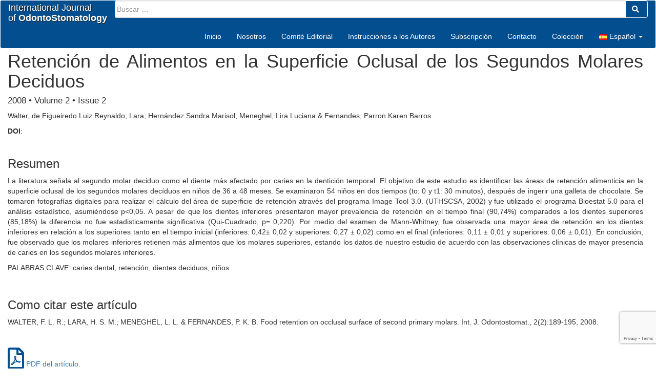

--- FILE ---
content_type: text/html; charset=UTF-8
request_url: https://ijodontostomatology.com/es/articulo/retencion-de-alimentos-en-la-superficie-oclusal-de-los-segundos-molares-deciduos/
body_size: 10183
content:
<!doctype html>
<html lang="es-ES">
<head>
	<meta charset="UTF-8">
	<meta name="viewport" content="width=device-width, initial-scale=1">
	<meta name="google-site-verification" content="mkyRm8odNqtlPF_LJv9EAPNERqQjs1_1VrclDXI76-0" />
	<link rel="profile" href="https://gmpg.org/xfn/11">

	<title>Retención de Alimentos en la Superficie Oclusal de los Segundos Molares Deciduos &#8211; International Journal of Odontostomatology</title>
<meta name='robots' content='max-image-preview:large' />
<link rel="alternate" href="https://ijodontostomatology.com/es/articulo/retencion-de-alimentos-en-la-superficie-oclusal-de-los-segundos-molares-deciduos/" hreflang="es" />
<link rel="alternate" href="https://ijodontostomatology.com/en/articulo/food-retention-on-occlusal-surface-of-second-primary-molars/" hreflang="en" />
<link rel="alternate" type="application/rss+xml" title="International Journal of Odontostomatology &raquo; Feed" href="https://ijodontostomatology.com/es/feed/" />
<link rel="alternate" type="application/rss+xml" title="International Journal of Odontostomatology &raquo; Feed de los comentarios" href="https://ijodontostomatology.com/es/comments/feed/" />
<script type="text/javascript">
/* <![CDATA[ */
window._wpemojiSettings = {"baseUrl":"https:\/\/s.w.org\/images\/core\/emoji\/14.0.0\/72x72\/","ext":".png","svgUrl":"https:\/\/s.w.org\/images\/core\/emoji\/14.0.0\/svg\/","svgExt":".svg","source":{"concatemoji":"https:\/\/ijodontostomatology.com\/wp-includes\/js\/wp-emoji-release.min.js?ver=6.4.7"}};
/*! This file is auto-generated */
!function(i,n){var o,s,e;function c(e){try{var t={supportTests:e,timestamp:(new Date).valueOf()};sessionStorage.setItem(o,JSON.stringify(t))}catch(e){}}function p(e,t,n){e.clearRect(0,0,e.canvas.width,e.canvas.height),e.fillText(t,0,0);var t=new Uint32Array(e.getImageData(0,0,e.canvas.width,e.canvas.height).data),r=(e.clearRect(0,0,e.canvas.width,e.canvas.height),e.fillText(n,0,0),new Uint32Array(e.getImageData(0,0,e.canvas.width,e.canvas.height).data));return t.every(function(e,t){return e===r[t]})}function u(e,t,n){switch(t){case"flag":return n(e,"\ud83c\udff3\ufe0f\u200d\u26a7\ufe0f","\ud83c\udff3\ufe0f\u200b\u26a7\ufe0f")?!1:!n(e,"\ud83c\uddfa\ud83c\uddf3","\ud83c\uddfa\u200b\ud83c\uddf3")&&!n(e,"\ud83c\udff4\udb40\udc67\udb40\udc62\udb40\udc65\udb40\udc6e\udb40\udc67\udb40\udc7f","\ud83c\udff4\u200b\udb40\udc67\u200b\udb40\udc62\u200b\udb40\udc65\u200b\udb40\udc6e\u200b\udb40\udc67\u200b\udb40\udc7f");case"emoji":return!n(e,"\ud83e\udef1\ud83c\udffb\u200d\ud83e\udef2\ud83c\udfff","\ud83e\udef1\ud83c\udffb\u200b\ud83e\udef2\ud83c\udfff")}return!1}function f(e,t,n){var r="undefined"!=typeof WorkerGlobalScope&&self instanceof WorkerGlobalScope?new OffscreenCanvas(300,150):i.createElement("canvas"),a=r.getContext("2d",{willReadFrequently:!0}),o=(a.textBaseline="top",a.font="600 32px Arial",{});return e.forEach(function(e){o[e]=t(a,e,n)}),o}function t(e){var t=i.createElement("script");t.src=e,t.defer=!0,i.head.appendChild(t)}"undefined"!=typeof Promise&&(o="wpEmojiSettingsSupports",s=["flag","emoji"],n.supports={everything:!0,everythingExceptFlag:!0},e=new Promise(function(e){i.addEventListener("DOMContentLoaded",e,{once:!0})}),new Promise(function(t){var n=function(){try{var e=JSON.parse(sessionStorage.getItem(o));if("object"==typeof e&&"number"==typeof e.timestamp&&(new Date).valueOf()<e.timestamp+604800&&"object"==typeof e.supportTests)return e.supportTests}catch(e){}return null}();if(!n){if("undefined"!=typeof Worker&&"undefined"!=typeof OffscreenCanvas&&"undefined"!=typeof URL&&URL.createObjectURL&&"undefined"!=typeof Blob)try{var e="postMessage("+f.toString()+"("+[JSON.stringify(s),u.toString(),p.toString()].join(",")+"));",r=new Blob([e],{type:"text/javascript"}),a=new Worker(URL.createObjectURL(r),{name:"wpTestEmojiSupports"});return void(a.onmessage=function(e){c(n=e.data),a.terminate(),t(n)})}catch(e){}c(n=f(s,u,p))}t(n)}).then(function(e){for(var t in e)n.supports[t]=e[t],n.supports.everything=n.supports.everything&&n.supports[t],"flag"!==t&&(n.supports.everythingExceptFlag=n.supports.everythingExceptFlag&&n.supports[t]);n.supports.everythingExceptFlag=n.supports.everythingExceptFlag&&!n.supports.flag,n.DOMReady=!1,n.readyCallback=function(){n.DOMReady=!0}}).then(function(){return e}).then(function(){var e;n.supports.everything||(n.readyCallback(),(e=n.source||{}).concatemoji?t(e.concatemoji):e.wpemoji&&e.twemoji&&(t(e.twemoji),t(e.wpemoji)))}))}((window,document),window._wpemojiSettings);
/* ]]> */
</script>
<style id='wp-emoji-styles-inline-css' type='text/css'>

	img.wp-smiley, img.emoji {
		display: inline !important;
		border: none !important;
		box-shadow: none !important;
		height: 1em !important;
		width: 1em !important;
		margin: 0 0.07em !important;
		vertical-align: -0.1em !important;
		background: none !important;
		padding: 0 !important;
	}
</style>
<link rel='stylesheet' id='wp-block-library-css' href='https://ijodontostomatology.com/wp-includes/css/dist/block-library/style.min.css?ver=6.4.7' type='text/css' media='all' />
<style id='classic-theme-styles-inline-css' type='text/css'>
/*! This file is auto-generated */
.wp-block-button__link{color:#fff;background-color:#32373c;border-radius:9999px;box-shadow:none;text-decoration:none;padding:calc(.667em + 2px) calc(1.333em + 2px);font-size:1.125em}.wp-block-file__button{background:#32373c;color:#fff;text-decoration:none}
</style>
<style id='global-styles-inline-css' type='text/css'>
body{--wp--preset--color--black: #000000;--wp--preset--color--cyan-bluish-gray: #abb8c3;--wp--preset--color--white: #ffffff;--wp--preset--color--pale-pink: #f78da7;--wp--preset--color--vivid-red: #cf2e2e;--wp--preset--color--luminous-vivid-orange: #ff6900;--wp--preset--color--luminous-vivid-amber: #fcb900;--wp--preset--color--light-green-cyan: #7bdcb5;--wp--preset--color--vivid-green-cyan: #00d084;--wp--preset--color--pale-cyan-blue: #8ed1fc;--wp--preset--color--vivid-cyan-blue: #0693e3;--wp--preset--color--vivid-purple: #9b51e0;--wp--preset--gradient--vivid-cyan-blue-to-vivid-purple: linear-gradient(135deg,rgba(6,147,227,1) 0%,rgb(155,81,224) 100%);--wp--preset--gradient--light-green-cyan-to-vivid-green-cyan: linear-gradient(135deg,rgb(122,220,180) 0%,rgb(0,208,130) 100%);--wp--preset--gradient--luminous-vivid-amber-to-luminous-vivid-orange: linear-gradient(135deg,rgba(252,185,0,1) 0%,rgba(255,105,0,1) 100%);--wp--preset--gradient--luminous-vivid-orange-to-vivid-red: linear-gradient(135deg,rgba(255,105,0,1) 0%,rgb(207,46,46) 100%);--wp--preset--gradient--very-light-gray-to-cyan-bluish-gray: linear-gradient(135deg,rgb(238,238,238) 0%,rgb(169,184,195) 100%);--wp--preset--gradient--cool-to-warm-spectrum: linear-gradient(135deg,rgb(74,234,220) 0%,rgb(151,120,209) 20%,rgb(207,42,186) 40%,rgb(238,44,130) 60%,rgb(251,105,98) 80%,rgb(254,248,76) 100%);--wp--preset--gradient--blush-light-purple: linear-gradient(135deg,rgb(255,206,236) 0%,rgb(152,150,240) 100%);--wp--preset--gradient--blush-bordeaux: linear-gradient(135deg,rgb(254,205,165) 0%,rgb(254,45,45) 50%,rgb(107,0,62) 100%);--wp--preset--gradient--luminous-dusk: linear-gradient(135deg,rgb(255,203,112) 0%,rgb(199,81,192) 50%,rgb(65,88,208) 100%);--wp--preset--gradient--pale-ocean: linear-gradient(135deg,rgb(255,245,203) 0%,rgb(182,227,212) 50%,rgb(51,167,181) 100%);--wp--preset--gradient--electric-grass: linear-gradient(135deg,rgb(202,248,128) 0%,rgb(113,206,126) 100%);--wp--preset--gradient--midnight: linear-gradient(135deg,rgb(2,3,129) 0%,rgb(40,116,252) 100%);--wp--preset--font-size--small: 13px;--wp--preset--font-size--medium: 20px;--wp--preset--font-size--large: 36px;--wp--preset--font-size--x-large: 42px;--wp--preset--spacing--20: 0.44rem;--wp--preset--spacing--30: 0.67rem;--wp--preset--spacing--40: 1rem;--wp--preset--spacing--50: 1.5rem;--wp--preset--spacing--60: 2.25rem;--wp--preset--spacing--70: 3.38rem;--wp--preset--spacing--80: 5.06rem;--wp--preset--shadow--natural: 6px 6px 9px rgba(0, 0, 0, 0.2);--wp--preset--shadow--deep: 12px 12px 50px rgba(0, 0, 0, 0.4);--wp--preset--shadow--sharp: 6px 6px 0px rgba(0, 0, 0, 0.2);--wp--preset--shadow--outlined: 6px 6px 0px -3px rgba(255, 255, 255, 1), 6px 6px rgba(0, 0, 0, 1);--wp--preset--shadow--crisp: 6px 6px 0px rgba(0, 0, 0, 1);}:where(.is-layout-flex){gap: 0.5em;}:where(.is-layout-grid){gap: 0.5em;}body .is-layout-flow > .alignleft{float: left;margin-inline-start: 0;margin-inline-end: 2em;}body .is-layout-flow > .alignright{float: right;margin-inline-start: 2em;margin-inline-end: 0;}body .is-layout-flow > .aligncenter{margin-left: auto !important;margin-right: auto !important;}body .is-layout-constrained > .alignleft{float: left;margin-inline-start: 0;margin-inline-end: 2em;}body .is-layout-constrained > .alignright{float: right;margin-inline-start: 2em;margin-inline-end: 0;}body .is-layout-constrained > .aligncenter{margin-left: auto !important;margin-right: auto !important;}body .is-layout-constrained > :where(:not(.alignleft):not(.alignright):not(.alignfull)){max-width: var(--wp--style--global--content-size);margin-left: auto !important;margin-right: auto !important;}body .is-layout-constrained > .alignwide{max-width: var(--wp--style--global--wide-size);}body .is-layout-flex{display: flex;}body .is-layout-flex{flex-wrap: wrap;align-items: center;}body .is-layout-flex > *{margin: 0;}body .is-layout-grid{display: grid;}body .is-layout-grid > *{margin: 0;}:where(.wp-block-columns.is-layout-flex){gap: 2em;}:where(.wp-block-columns.is-layout-grid){gap: 2em;}:where(.wp-block-post-template.is-layout-flex){gap: 1.25em;}:where(.wp-block-post-template.is-layout-grid){gap: 1.25em;}.has-black-color{color: var(--wp--preset--color--black) !important;}.has-cyan-bluish-gray-color{color: var(--wp--preset--color--cyan-bluish-gray) !important;}.has-white-color{color: var(--wp--preset--color--white) !important;}.has-pale-pink-color{color: var(--wp--preset--color--pale-pink) !important;}.has-vivid-red-color{color: var(--wp--preset--color--vivid-red) !important;}.has-luminous-vivid-orange-color{color: var(--wp--preset--color--luminous-vivid-orange) !important;}.has-luminous-vivid-amber-color{color: var(--wp--preset--color--luminous-vivid-amber) !important;}.has-light-green-cyan-color{color: var(--wp--preset--color--light-green-cyan) !important;}.has-vivid-green-cyan-color{color: var(--wp--preset--color--vivid-green-cyan) !important;}.has-pale-cyan-blue-color{color: var(--wp--preset--color--pale-cyan-blue) !important;}.has-vivid-cyan-blue-color{color: var(--wp--preset--color--vivid-cyan-blue) !important;}.has-vivid-purple-color{color: var(--wp--preset--color--vivid-purple) !important;}.has-black-background-color{background-color: var(--wp--preset--color--black) !important;}.has-cyan-bluish-gray-background-color{background-color: var(--wp--preset--color--cyan-bluish-gray) !important;}.has-white-background-color{background-color: var(--wp--preset--color--white) !important;}.has-pale-pink-background-color{background-color: var(--wp--preset--color--pale-pink) !important;}.has-vivid-red-background-color{background-color: var(--wp--preset--color--vivid-red) !important;}.has-luminous-vivid-orange-background-color{background-color: var(--wp--preset--color--luminous-vivid-orange) !important;}.has-luminous-vivid-amber-background-color{background-color: var(--wp--preset--color--luminous-vivid-amber) !important;}.has-light-green-cyan-background-color{background-color: var(--wp--preset--color--light-green-cyan) !important;}.has-vivid-green-cyan-background-color{background-color: var(--wp--preset--color--vivid-green-cyan) !important;}.has-pale-cyan-blue-background-color{background-color: var(--wp--preset--color--pale-cyan-blue) !important;}.has-vivid-cyan-blue-background-color{background-color: var(--wp--preset--color--vivid-cyan-blue) !important;}.has-vivid-purple-background-color{background-color: var(--wp--preset--color--vivid-purple) !important;}.has-black-border-color{border-color: var(--wp--preset--color--black) !important;}.has-cyan-bluish-gray-border-color{border-color: var(--wp--preset--color--cyan-bluish-gray) !important;}.has-white-border-color{border-color: var(--wp--preset--color--white) !important;}.has-pale-pink-border-color{border-color: var(--wp--preset--color--pale-pink) !important;}.has-vivid-red-border-color{border-color: var(--wp--preset--color--vivid-red) !important;}.has-luminous-vivid-orange-border-color{border-color: var(--wp--preset--color--luminous-vivid-orange) !important;}.has-luminous-vivid-amber-border-color{border-color: var(--wp--preset--color--luminous-vivid-amber) !important;}.has-light-green-cyan-border-color{border-color: var(--wp--preset--color--light-green-cyan) !important;}.has-vivid-green-cyan-border-color{border-color: var(--wp--preset--color--vivid-green-cyan) !important;}.has-pale-cyan-blue-border-color{border-color: var(--wp--preset--color--pale-cyan-blue) !important;}.has-vivid-cyan-blue-border-color{border-color: var(--wp--preset--color--vivid-cyan-blue) !important;}.has-vivid-purple-border-color{border-color: var(--wp--preset--color--vivid-purple) !important;}.has-vivid-cyan-blue-to-vivid-purple-gradient-background{background: var(--wp--preset--gradient--vivid-cyan-blue-to-vivid-purple) !important;}.has-light-green-cyan-to-vivid-green-cyan-gradient-background{background: var(--wp--preset--gradient--light-green-cyan-to-vivid-green-cyan) !important;}.has-luminous-vivid-amber-to-luminous-vivid-orange-gradient-background{background: var(--wp--preset--gradient--luminous-vivid-amber-to-luminous-vivid-orange) !important;}.has-luminous-vivid-orange-to-vivid-red-gradient-background{background: var(--wp--preset--gradient--luminous-vivid-orange-to-vivid-red) !important;}.has-very-light-gray-to-cyan-bluish-gray-gradient-background{background: var(--wp--preset--gradient--very-light-gray-to-cyan-bluish-gray) !important;}.has-cool-to-warm-spectrum-gradient-background{background: var(--wp--preset--gradient--cool-to-warm-spectrum) !important;}.has-blush-light-purple-gradient-background{background: var(--wp--preset--gradient--blush-light-purple) !important;}.has-blush-bordeaux-gradient-background{background: var(--wp--preset--gradient--blush-bordeaux) !important;}.has-luminous-dusk-gradient-background{background: var(--wp--preset--gradient--luminous-dusk) !important;}.has-pale-ocean-gradient-background{background: var(--wp--preset--gradient--pale-ocean) !important;}.has-electric-grass-gradient-background{background: var(--wp--preset--gradient--electric-grass) !important;}.has-midnight-gradient-background{background: var(--wp--preset--gradient--midnight) !important;}.has-small-font-size{font-size: var(--wp--preset--font-size--small) !important;}.has-medium-font-size{font-size: var(--wp--preset--font-size--medium) !important;}.has-large-font-size{font-size: var(--wp--preset--font-size--large) !important;}.has-x-large-font-size{font-size: var(--wp--preset--font-size--x-large) !important;}
.wp-block-navigation a:where(:not(.wp-element-button)){color: inherit;}
:where(.wp-block-post-template.is-layout-flex){gap: 1.25em;}:where(.wp-block-post-template.is-layout-grid){gap: 1.25em;}
:where(.wp-block-columns.is-layout-flex){gap: 2em;}:where(.wp-block-columns.is-layout-grid){gap: 2em;}
.wp-block-pullquote{font-size: 1.5em;line-height: 1.6;}
</style>
<link rel='stylesheet' id='contact-form-7-css' href='https://ijodontostomatology.com/wp-content/plugins/contact-form-7/includes/css/styles.css?ver=5.9.3' type='text/css' media='all' />
<link rel='stylesheet' id='ms-revista-style-css' href='https://ijodontostomatology.com/wp-content/themes/ms-revista/style.css?ver=6.4.7' type='text/css' media='all' />
<link rel='stylesheet' id='ms-revista-bootstrap-style-css' href='https://ijodontostomatology.com/wp-content/themes/ms-revista/css/bootstrap.min.css?ver=6.4.7' type='text/css' media='all' />
<link rel='stylesheet' id='ms-revista-jquery-ui-style-css' href='https://ijodontostomatology.com/wp-content/themes/ms-revista/css/jquery-ui.min.css?ver=6.4.7' type='text/css' media='all' />
<link rel='stylesheet' id='ms-revista-layouts-style-css' href='https://ijodontostomatology.com/wp-content/themes/ms-revista/layouts/content-sidebar.css?ver=6.4.7' type='text/css' media='all' />
<link rel='stylesheet' id='ms-revista-admin-style-css' href='https://ijodontostomatology.com/wp-content/themes/ms-revista/layouts/blue.css?ver=6.4.7' type='text/css' media='all' />
<link rel='stylesheet' id='ms-revista-fontawesome-all-style-css' href='https://ijodontostomatology.com/wp-content/themes/ms-revista/css/fontawesome-all.min.css?ver=6.4.7' type='text/css' media='all' />
<link rel='stylesheet' id='ms-revista-lightbox-style-css' href='https://ijodontostomatology.com/wp-content/themes/ms-revista/css/lightbox.min.css?ver=6.4.7' type='text/css' media='all' />
<link rel="https://api.w.org/" href="https://ijodontostomatology.com/wp-json/" /><link rel="alternate" type="application/json" href="https://ijodontostomatology.com/wp-json/wp/v2/articulo/572" /><link rel="EditURI" type="application/rsd+xml" title="RSD" href="https://ijodontostomatology.com/xmlrpc.php?rsd" />
<meta name="generator" content="WordPress 6.4.7" />
<link rel="canonical" href="https://ijodontostomatology.com/es/articulo/retencion-de-alimentos-en-la-superficie-oclusal-de-los-segundos-molares-deciduos/" />
<link rel='shortlink' href='https://ijodontostomatology.com/?p=572' />
<link rel="alternate" type="application/json+oembed" href="https://ijodontostomatology.com/wp-json/oembed/1.0/embed?url=https%3A%2F%2Fijodontostomatology.com%2Fes%2Farticulo%2Fretencion-de-alimentos-en-la-superficie-oclusal-de-los-segundos-molares-deciduos%2F" />
<link rel="alternate" type="text/xml+oembed" href="https://ijodontostomatology.com/wp-json/oembed/1.0/embed?url=https%3A%2F%2Fijodontostomatology.com%2Fes%2Farticulo%2Fretencion-de-alimentos-en-la-superficie-oclusal-de-los-segundos-molares-deciduos%2F&#038;format=xml" />
<link rel="icon" href="https://ijodontostomatology.com/wp-content/uploads/2018/02/cropped-favicon-32x32.png" sizes="32x32" />
<link rel="icon" href="https://ijodontostomatology.com/wp-content/uploads/2018/02/cropped-favicon-192x192.png" sizes="192x192" />
<link rel="apple-touch-icon" href="https://ijodontostomatology.com/wp-content/uploads/2018/02/cropped-favicon-180x180.png" />
<meta name="msapplication-TileImage" content="https://ijodontostomatology.com/wp-content/uploads/2018/02/cropped-favicon-270x270.png" />

	<!-- Global site tag (gtag.js) - Google Analytics -->
	<script async src="https://www.googletagmanager.com/gtag/js?id=UA-116141335-1"></script>
	<script>
	  window.dataLayer = window.dataLayer || [];
	  function gtag(){dataLayer.push(arguments);}
	  gtag('js', new Date());

	  gtag('config', 'UA-116141335-1');
	</script>

	<!-- Google Tag Manager -->
	<script>(function(w,d,s,l,i){w[l]=w[l]||[];w[l].push({'gtm.start':
	new Date().getTime(),event:'gtm.js'});var f=d.getElementsByTagName(s)[0],
	j=d.createElement(s),dl=l!='dataLayer'?'&l='+l:'';j.async=true;j.src=
	'https://www.googletagmanager.com/gtm.js?id='+i+dl;f.parentNode.insertBefore(j,f);
	})(window,document,'script','dataLayer','GTM-P6S76ZV');</script>
	<!-- End Google Tag Manager -->
</head>

<body class="articulo-template-default single single-articulo postid-572">
<!-- Google Tag Manager (noscript) -->
<noscript><iframe src="https://www.googletagmanager.com/ns.html?id=GTM-P6S76ZV"
height="0" width="0" style="display:none;visibility:hidden"></iframe></noscript>
<!-- End Google Tag Manager (noscript) -->

<div id="page" class="site">
	<a class="skip-link screen-reader-text" href="#content">Saltar al contenido</a>

	<header id="masthead" class="site-header">
		<nav class="navbar navbar-default">
			<div class="container-fluid">
				<!-- Brand and toggle get grouped for better mobile display -->
				<div class="navbar-header">
					<button type="button" class="navbar-toggle collapsed" data-toggle="collapse" data-target="#bs-navbar-collapse" aria-expanded="false">
						<span class="sr-only">Toggle navigation</span>
						<span class="icon-bar"></span>
						<span class="icon-bar"></span>
						<span class="icon-bar"></span>
					</button>
					<a class="navbar-brand" href="https://ijodontostomatology.com/es">International Journal<br>of <strong>OdontoStomatology</strong></a>
					<form role="search" method="get" class="form search-form" action="https://ijodontostomatology.com/es/"><div class="input-group">
		<input type="search" class="form-control" placeholder="Buscar &hellip;" value="" name="s">	<span class="input-group-btn">		<button type="submit" value="Buscar" class="btn"><i class="fa fa-search" aria-hidden="true"></i>&nbsp;</button>	</span>
</div>
</form>				</div>
				
				<!-- Collect the nav links, forms, and other content for toggling -->
				<div id="bs-navbar-collapse" class="collapse navbar-collapse"><ul id="menu-menu-navegacion-espanol" class="nav navbar-nav navbar-right"><li itemscope="itemscope" itemtype="https://www.schema.org/SiteNavigationElement" id="menu-item-21" class="menu-item menu-item-type-custom menu-item-object-custom menu-item-home menu-item-21"><a title="Inicio" href="https://ijodontostomatology.com/es/">Inicio</a></li>
<li itemscope="itemscope" itemtype="https://www.schema.org/SiteNavigationElement" id="menu-item-60" class="menu-item menu-item-type-post_type menu-item-object-page menu-item-60"><a title="Nosotros" href="https://ijodontostomatology.com/es/nosotros/">Nosotros</a></li>
<li itemscope="itemscope" itemtype="https://www.schema.org/SiteNavigationElement" id="menu-item-59" class="menu-item menu-item-type-post_type menu-item-object-page menu-item-59"><a title="Comité Editorial" href="https://ijodontostomatology.com/es/comite-editorial/">Comité Editorial</a></li>
<li itemscope="itemscope" itemtype="https://www.schema.org/SiteNavigationElement" id="menu-item-58" class="menu-item menu-item-type-post_type menu-item-object-page menu-item-58"><a title="Instrucciones a los Autores" href="https://ijodontostomatology.com/es/instrucciones-los-autores/">Instrucciones a los Autores</a></li>
<li itemscope="itemscope" itemtype="https://www.schema.org/SiteNavigationElement" id="menu-item-57" class="menu-item menu-item-type-post_type menu-item-object-page menu-item-57"><a title="Subscripción" href="https://ijodontostomatology.com/es/subscripcion/">Subscripción</a></li>
<li itemscope="itemscope" itemtype="https://www.schema.org/SiteNavigationElement" id="menu-item-56" class="menu-item menu-item-type-post_type menu-item-object-page menu-item-56"><a title="Contacto" href="https://ijodontostomatology.com/es/contacto/">Contacto</a></li>
<li itemscope="itemscope" itemtype="https://www.schema.org/SiteNavigationElement" id="menu-item-1505" class="menu-item menu-item-type-post_type menu-item-object-page menu-item-1505"><a title="Colección" href="https://ijodontostomatology.com/es/numeros-publicados-completo/">Colección</a></li>
<li itemscope="itemscope" itemtype="https://www.schema.org/SiteNavigationElement" id="menu-item-55" class="pll-parent-menu-item menu-item menu-item-type-custom menu-item-object-custom current-menu-parent menu-item-has-children menu-item-55 dropdown"><a title="Español" href="#" data-toggle="dropdown" class="dropdown-toggle" aria-haspopup="true"><img src="[data-uri]" alt="" width="16" height="11" style="width: 16px; height: 11px;" /><span style="margin-left:0.3em;">Español</span> <span class="caret"></span></a>
<ul role="menu" class=" dropdown-menu" >
	<li itemscope="itemscope" itemtype="https://www.schema.org/SiteNavigationElement" id="menu-item-55-es" class="lang-item lang-item-2 lang-item-es current-lang lang-item-first menu-item menu-item-type-custom menu-item-object-custom menu-item-55-es"><a title="Español" href="https://ijodontostomatology.com/es/articulo/retencion-de-alimentos-en-la-superficie-oclusal-de-los-segundos-molares-deciduos/" hreflang="es-ES" lang="es-ES"><img src="[data-uri]" alt="" width="16" height="11" style="width: 16px; height: 11px;" /><span style="margin-left:0.3em;">Español</span></a></li>
	<li itemscope="itemscope" itemtype="https://www.schema.org/SiteNavigationElement" id="menu-item-55-en" class="lang-item lang-item-5 lang-item-en menu-item menu-item-type-custom menu-item-object-custom menu-item-55-en"><a title="English" href="https://ijodontostomatology.com/en/articulo/food-retention-on-occlusal-surface-of-second-primary-molars/" hreflang="en-GB" lang="en-GB"><img src="[data-uri]" alt="" width="16" height="11" style="width: 16px; height: 11px;" /><span style="margin-left:0.3em;">English</span></a></li>
</ul>
</li>
</ul></div>				<!-- /.navbar-collapse -->
			</div><!-- /.container-fluid -->
		</nav><!-- #site-navigation -->
	</header><!-- #masthead -->

	<div id="content" class="site-content">
	<!-- ini contenido -->

<!--script type='text/javascript'>

	jQuery(document).ready(function() {

		jQuery(window).on("resize orientationchange load", function(){
			/* para pruebas habilitar las siguientes líneas comentadas */
			/* adicionalmente habilitar las líneas comentadas en el header respectivas */
			obtenerAncho( "ventana", jQuery( window ).width() );
			obtenerAlto( "ventana", jQuery( window ).height() );
			console.log('ancho:'+jQuery( window ).width()+' - alto:'+jQuery( window ).height());
		});
    });

</script>
<br><br>
<div id="ancho-vent">&nbsp;</div>
<div id="alto-vent">&nbsp;</div-->
	<div id="primary" class="content-area col-xs-12 col-sm-12 col-md-12">
		<main id="main" class="site-main">

		
<article id="post-572" class="post-572 articulo type-articulo status-publish hentry fasciculo-es-2008-2 fasciculo-es-2008">
	<header class="entry-header">
		<h1 class="entry-title">Retención de Alimentos en la Superficie Oclusal de los Segundos Molares Deciduos</h1><h4 class="dato-fasciculo">2008 • Volume 2 • Issue 2</h4>	</header><!-- .entry-header -->

	<p style="text-align: justify;">Walter, de Figueiredo Luiz Reynaldo; Lara, Hernández Sandra Marisol; Meneghel, Lira Luciana &amp; Fernandes, Parron Karen Barros</p>
			
			<p><strong>DOI</strong>: <a href="" target="_blank"></a></p>
			
			<div class="entry-content" style="border-bottom: solid 1px #ccc; padding-bottom: 20px;">
						
			<h3>Resumen</h3>
			<p style="text-align: justify;">La literatura señala al segundo molar deciduo como el diente más afectado por caries en la dentición temporal. El objetivo de este estudio es identificar las áreas de retención alimenticia en la superficie oclusal de los segundos molares decíduos en niños de 36 a 48 meses. Se examinaron 54 niños en dos tiempos (to: 0 y t1: 30 minutos), después de ingerir una galleta de chocolate. Se tomaron fotografías digitales para realizar el cálculo del área de superficie de retención através del programa Image Tool 3.0. (UTHSCSA, 2002) y fue utilizado el programa Bioestat 5.0 para el análisis estadístico, asumiéndose p&lt;0,05. A pesar de que los dientes inferiores presentaron mayor prevalencia de retención en el tiempo final (90,74%) comparados a los dientes superiores (85,18%) la diferencia no fue estadisticamente significativa (Qui-Cuadrado, p= 0,220). Por medio del examen de Mann-Whitney, fue observada una mayor área de retención en los dientes inferiores en relación a los superiores tanto en el tiempo inicial (inferiores: 0,42± 0,02 y superiores: 0,27 ± 0,02) como en el final (inferiores: 0,11 ± 0,01 y superiores: 0,06 ± 0,01). En conclusión, fue observado que los molares inferiores retienen más alimentos que los molares superiores, estando los datos de nuestro estudio de acuerdo con las observaciones clínicas de mayor presencia de caries en los segundos molares inferiores.</p>
<p>PALABRAS CLAVE: caries dental, retención, dientes deciduos, niños.</p>
			<p>&nbsp;</p>
			<h3>Como citar este artículo</h3>
			<p style="text-align: justify;">WALTER, F. L. R.; LARA, H. S. M.; MENEGHEL, L. L. &amp; FERNANDES, P. K. B. Food retention on occlusal surface of second primary molars. Int. J. Odontostomat., 2(2):189-195, 2008.</p>
			<p>&nbsp;</p>
			
			<p><a href="https://ijodontostomatology.com/wp-content/uploads/2018/04/Retencio_n.pdf" target="_blank" class="link-articulo"><i class="icono_contenido fa-3x far fa-file-pdf"></i> PDF del artículo.</a></p>
			<p>&nbsp;</p>

					</div><!-- .entry-content -->
	
	<footer class="entry-footer" style="display:none;">
			</footer><!-- .entry-footer -->
	<div class="spacer20"></div>
</article><!-- #post-572 -->

	<nav role="navigation" id="nav-below" class="post-navigation">
		<h1 class="screen-reader-text">Post navigation</h1>

	
		<div class="nav-previous"><a href="https://ijodontostomatology.com/es/articulo/prevalencia-del-foramen-y-canal-retromolar-en-mandibulas-secas-y-sus-implicaciones-clinicas/" rel="prev"><span class="meta-nav">&larr;</span> Prevalencia del Foramen y Canal Retromolar en Mandíbulas Secas y sus Implicaciones Clínicas</a></div>
		<div class="nav-next"><a href="https://ijodontostomatology.com/es/articulo/fractura-de-fresa-gate-glidden-en-un-conducto-radicular/" rel="next">Fractura de Fresa Gate Glidden en un Conducto Radicular <span class="meta-nav">&rarr;</span></a></div>
	
		<div class="clear"></div>

	</nav><!-- #nav-below -->

	
		</main><!-- #main -->
		<!-- ini sección vtn modal -->
<div class="container">

	<!-- Modal -->
	<div class="modal fade" id="myModal" role="dialog" style="z-index: 10000;">
		<div class="modal-dialog">

			<!-- Modal content-->
			<div class="modal-content">
				<div class="modal-header">
					<button type="button" class="close" data-dismiss="modal" onclick="cerrarModalArticulo('myModal', 'frmModal');">&times;</button>
					<h4 class="modal-title">Título de la ventana modal</h4>
				</div>
				<div class="modal-body" style="position: relative; padding-bottom: 56.25%; height: 0; overflow: hidden; padding-bottom: 60%;">
					<img id="loader1" src="/wp-content/themes/ms-revista/images/loading.gif" width="36" height="36" alt="Loading..." class="aligncenter"/>
					<iframe src="" id="frmModal" style="position: absolute; top: 0; left: 0; width: 100%; height: 100%;" frameborder="0" allowfullscreen></iframe>
				</div>
				<div class="modal-footer">
					<button type="button" class="btn btn-primary" data-dismiss="modal" onclick="cerrarModalArticulo('myModal', 'frmModal');">Cerrar</button>
				</div>
			</div>

		</div>
	</div>
  
</div>
<!-- fin sección vtn modal -->	</div><!-- #primary -->

	<!-- fin contenido -->
	</div><!-- #content -->

	<footer id="colophon" class="site-footer">
		<div class="site-info">
			<div class="container">
				<div class="row foot-one text-center">
					<span>Todo el contenido de esta revista, excepto dónde está identificado, esta bajo una Licencia Creative Commons.</span>
				</div>
				<div class="row foot-two text-center">
					<div class="col-sm-12">
						<div class="foot-content">
							<a href="http://www.ufro.cl" target="_blank" title="Universidad de La Frontera"><img src="/wp-content/themes/ms-revista/images/UFRO.png" alt="Universidad de La Frontera" class="aligncenter foot-logo-left"/></a>
						</div>
						<div class="foot-content">
							<a href="http://www.cemyq.cl" target="_blank" title="CEMyQ"><img src="/wp-content/themes/ms-revista/images/CEMyQ.png" alt="CEMyQ" class="aligncenter foot-logo-right"/></a>
						</div>
						<div class="foot-content" style="margin-top: 10px;"></div>
						<div class="foot-content"></div>
						<div class="foot-content"></div>
						<div class="foot-content"></div>
						<div class="foot-content">Teléfono: </div>
						<div class="foot-content">Fax: </div>
						<div class="foot-content" style="margin-bottom: 20px;">Correo Electrónico: <a href="/cdn-cgi/l/email-protection#43" style="color: white; font-weight: bold;"></a></div>
						<div class="social-icons">			<a href="#" target="_blank"><i class="icono_footer fa-2x fab fa-facebook"></i></a>			<a href="#" target="_blank"><i class="icono_footer fa-2x fab fa-twitter"></i></a>			<a href="#" target="_blank"><i class="icono_footer fa-2x fab fa-google-plus"></i></a>			<a href="#" target="_blank"><i class="icono_footer fa-2x fab fa-linkedin"></i></a>			<a href="#" target="_blank"><i class="icono_footer fa-2x fab fa-pinterest"></i></a>			<a href="#" target="_blank"><i class="icono_footer fa-2x fab fa-youtube"></i></a>			<a href="#" target="_blank"><i class="icono_footer fa-2x fab fa-vimeo"></i></a>			<a href="#" target="_blank"><i class="icono_footer fa-2x fas fa-rss"></i></a>			<a href="#" target="_blank"><i class="icono_footer fa-2x fab fa-instagram"></i></a></div>
<!-- social-icons -->					</div>
				</div>
			</div>

		</div><!-- .site-info -->
	</footer><!-- #colophon -->
	
	<div class="site-copyright">
		<div class="copyright">
			<div class="copyright-txt">Copyright © 2018 International Journal of OdontoStomatology. Todos los derechos reservados.</div>
			<div class="design-by">Diseñado por <a style="color: #00a8ff;" href="http://www.medisoft.cl" target="_blank">MediSoft</a></div>
		</div>
		<div class="clear"></div>
	</div>
</div><!-- #page -->

<script data-cfasync="false" src="/cdn-cgi/scripts/5c5dd728/cloudflare-static/email-decode.min.js"></script><script type="text/javascript" src="https://ijodontostomatology.com/wp-content/plugins/contact-form-7/includes/swv/js/index.js?ver=5.9.3" id="swv-js"></script>
<script type="text/javascript" id="contact-form-7-js-extra">
/* <![CDATA[ */
var wpcf7 = {"api":{"root":"https:\/\/ijodontostomatology.com\/wp-json\/","namespace":"contact-form-7\/v1"}};
/* ]]> */
</script>
<script type="text/javascript" src="https://ijodontostomatology.com/wp-content/plugins/contact-form-7/includes/js/index.js?ver=5.9.3" id="contact-form-7-js"></script>
<script type="text/javascript" src="https://ijodontostomatology.com/wp-content/themes/ms-revista/js/navigation.js?ver=20151215" id="ms-revista-navigation-js"></script>
<script type="text/javascript" src="https://ijodontostomatology.com/wp-content/themes/ms-revista/js/skip-link-focus-fix.js?ver=20151215" id="ms-revista-skip-link-focus-fix-js"></script>
<script type="text/javascript" src="https://ijodontostomatology.com/wp-content/themes/ms-revista/js/jquery-3.3.1.min.js?ver=6.4.7" id="ms-revista-jquery-js"></script>
<script type="text/javascript" src="https://ijodontostomatology.com/wp-content/themes/ms-revista/js/bootstrap.min.js?ver=6.4.7" id="ms-revista-bootstrap-js"></script>
<script type="text/javascript" src="https://ijodontostomatology.com/wp-content/themes/ms-revista/js/jquery-ui.min.js?ver=6.4.7" id="ms-revista-jquery-ui-js"></script>
<script type="text/javascript" src="https://ijodontostomatology.com/wp-content/themes/ms-revista/js/global.js?ver=6.4.7" id="ms-revista-global-js"></script>
<script type="text/javascript" src="https://ijodontostomatology.com/wp-content/themes/ms-revista/js/lightbox.min.js?ver=6.4.7" id="ms-revista-lightbox-js"></script>
<script type="text/javascript" src="https://www.google.com/recaptcha/api.js?render=6LfCiZcUAAAAAAA2cfzjURi9-qZWzrzJpxlPnMFZ&amp;ver=3.0" id="google-recaptcha-js"></script>
<script type="text/javascript" src="https://ijodontostomatology.com/wp-includes/js/dist/vendor/wp-polyfill-inert.min.js?ver=3.1.2" id="wp-polyfill-inert-js"></script>
<script type="text/javascript" src="https://ijodontostomatology.com/wp-includes/js/dist/vendor/regenerator-runtime.min.js?ver=0.14.0" id="regenerator-runtime-js"></script>
<script type="text/javascript" src="https://ijodontostomatology.com/wp-includes/js/dist/vendor/wp-polyfill.min.js?ver=3.15.0" id="wp-polyfill-js"></script>
<script type="text/javascript" id="wpcf7-recaptcha-js-extra">
/* <![CDATA[ */
var wpcf7_recaptcha = {"sitekey":"6LfCiZcUAAAAAAA2cfzjURi9-qZWzrzJpxlPnMFZ","actions":{"homepage":"homepage","contactform":"contactform"}};
/* ]]> */
</script>
<script type="text/javascript" src="https://ijodontostomatology.com/wp-content/plugins/contact-form-7/modules/recaptcha/index.js?ver=5.9.3" id="wpcf7-recaptcha-js"></script>

<script defer src="https://static.cloudflareinsights.com/beacon.min.js/vcd15cbe7772f49c399c6a5babf22c1241717689176015" integrity="sha512-ZpsOmlRQV6y907TI0dKBHq9Md29nnaEIPlkf84rnaERnq6zvWvPUqr2ft8M1aS28oN72PdrCzSjY4U6VaAw1EQ==" data-cf-beacon='{"version":"2024.11.0","token":"8c9b0a4f88434b1a92fd7a321190a83c","r":1,"server_timing":{"name":{"cfCacheStatus":true,"cfEdge":true,"cfExtPri":true,"cfL4":true,"cfOrigin":true,"cfSpeedBrain":true},"location_startswith":null}}' crossorigin="anonymous"></script>
</body>
</html>


--- FILE ---
content_type: text/html; charset=utf-8
request_url: https://www.google.com/recaptcha/api2/anchor?ar=1&k=6LfCiZcUAAAAAAA2cfzjURi9-qZWzrzJpxlPnMFZ&co=aHR0cHM6Ly9pam9kb250b3N0b21hdG9sb2d5LmNvbTo0NDM.&hl=en&v=TkacYOdEJbdB_JjX802TMer9&size=invisible&anchor-ms=20000&execute-ms=15000&cb=g5jlnl3rdplj
body_size: 45069
content:
<!DOCTYPE HTML><html dir="ltr" lang="en"><head><meta http-equiv="Content-Type" content="text/html; charset=UTF-8">
<meta http-equiv="X-UA-Compatible" content="IE=edge">
<title>reCAPTCHA</title>
<style type="text/css">
/* cyrillic-ext */
@font-face {
  font-family: 'Roboto';
  font-style: normal;
  font-weight: 400;
  src: url(//fonts.gstatic.com/s/roboto/v18/KFOmCnqEu92Fr1Mu72xKKTU1Kvnz.woff2) format('woff2');
  unicode-range: U+0460-052F, U+1C80-1C8A, U+20B4, U+2DE0-2DFF, U+A640-A69F, U+FE2E-FE2F;
}
/* cyrillic */
@font-face {
  font-family: 'Roboto';
  font-style: normal;
  font-weight: 400;
  src: url(//fonts.gstatic.com/s/roboto/v18/KFOmCnqEu92Fr1Mu5mxKKTU1Kvnz.woff2) format('woff2');
  unicode-range: U+0301, U+0400-045F, U+0490-0491, U+04B0-04B1, U+2116;
}
/* greek-ext */
@font-face {
  font-family: 'Roboto';
  font-style: normal;
  font-weight: 400;
  src: url(//fonts.gstatic.com/s/roboto/v18/KFOmCnqEu92Fr1Mu7mxKKTU1Kvnz.woff2) format('woff2');
  unicode-range: U+1F00-1FFF;
}
/* greek */
@font-face {
  font-family: 'Roboto';
  font-style: normal;
  font-weight: 400;
  src: url(//fonts.gstatic.com/s/roboto/v18/KFOmCnqEu92Fr1Mu4WxKKTU1Kvnz.woff2) format('woff2');
  unicode-range: U+0370-0377, U+037A-037F, U+0384-038A, U+038C, U+038E-03A1, U+03A3-03FF;
}
/* vietnamese */
@font-face {
  font-family: 'Roboto';
  font-style: normal;
  font-weight: 400;
  src: url(//fonts.gstatic.com/s/roboto/v18/KFOmCnqEu92Fr1Mu7WxKKTU1Kvnz.woff2) format('woff2');
  unicode-range: U+0102-0103, U+0110-0111, U+0128-0129, U+0168-0169, U+01A0-01A1, U+01AF-01B0, U+0300-0301, U+0303-0304, U+0308-0309, U+0323, U+0329, U+1EA0-1EF9, U+20AB;
}
/* latin-ext */
@font-face {
  font-family: 'Roboto';
  font-style: normal;
  font-weight: 400;
  src: url(//fonts.gstatic.com/s/roboto/v18/KFOmCnqEu92Fr1Mu7GxKKTU1Kvnz.woff2) format('woff2');
  unicode-range: U+0100-02BA, U+02BD-02C5, U+02C7-02CC, U+02CE-02D7, U+02DD-02FF, U+0304, U+0308, U+0329, U+1D00-1DBF, U+1E00-1E9F, U+1EF2-1EFF, U+2020, U+20A0-20AB, U+20AD-20C0, U+2113, U+2C60-2C7F, U+A720-A7FF;
}
/* latin */
@font-face {
  font-family: 'Roboto';
  font-style: normal;
  font-weight: 400;
  src: url(//fonts.gstatic.com/s/roboto/v18/KFOmCnqEu92Fr1Mu4mxKKTU1Kg.woff2) format('woff2');
  unicode-range: U+0000-00FF, U+0131, U+0152-0153, U+02BB-02BC, U+02C6, U+02DA, U+02DC, U+0304, U+0308, U+0329, U+2000-206F, U+20AC, U+2122, U+2191, U+2193, U+2212, U+2215, U+FEFF, U+FFFD;
}
/* cyrillic-ext */
@font-face {
  font-family: 'Roboto';
  font-style: normal;
  font-weight: 500;
  src: url(//fonts.gstatic.com/s/roboto/v18/KFOlCnqEu92Fr1MmEU9fCRc4AMP6lbBP.woff2) format('woff2');
  unicode-range: U+0460-052F, U+1C80-1C8A, U+20B4, U+2DE0-2DFF, U+A640-A69F, U+FE2E-FE2F;
}
/* cyrillic */
@font-face {
  font-family: 'Roboto';
  font-style: normal;
  font-weight: 500;
  src: url(//fonts.gstatic.com/s/roboto/v18/KFOlCnqEu92Fr1MmEU9fABc4AMP6lbBP.woff2) format('woff2');
  unicode-range: U+0301, U+0400-045F, U+0490-0491, U+04B0-04B1, U+2116;
}
/* greek-ext */
@font-face {
  font-family: 'Roboto';
  font-style: normal;
  font-weight: 500;
  src: url(//fonts.gstatic.com/s/roboto/v18/KFOlCnqEu92Fr1MmEU9fCBc4AMP6lbBP.woff2) format('woff2');
  unicode-range: U+1F00-1FFF;
}
/* greek */
@font-face {
  font-family: 'Roboto';
  font-style: normal;
  font-weight: 500;
  src: url(//fonts.gstatic.com/s/roboto/v18/KFOlCnqEu92Fr1MmEU9fBxc4AMP6lbBP.woff2) format('woff2');
  unicode-range: U+0370-0377, U+037A-037F, U+0384-038A, U+038C, U+038E-03A1, U+03A3-03FF;
}
/* vietnamese */
@font-face {
  font-family: 'Roboto';
  font-style: normal;
  font-weight: 500;
  src: url(//fonts.gstatic.com/s/roboto/v18/KFOlCnqEu92Fr1MmEU9fCxc4AMP6lbBP.woff2) format('woff2');
  unicode-range: U+0102-0103, U+0110-0111, U+0128-0129, U+0168-0169, U+01A0-01A1, U+01AF-01B0, U+0300-0301, U+0303-0304, U+0308-0309, U+0323, U+0329, U+1EA0-1EF9, U+20AB;
}
/* latin-ext */
@font-face {
  font-family: 'Roboto';
  font-style: normal;
  font-weight: 500;
  src: url(//fonts.gstatic.com/s/roboto/v18/KFOlCnqEu92Fr1MmEU9fChc4AMP6lbBP.woff2) format('woff2');
  unicode-range: U+0100-02BA, U+02BD-02C5, U+02C7-02CC, U+02CE-02D7, U+02DD-02FF, U+0304, U+0308, U+0329, U+1D00-1DBF, U+1E00-1E9F, U+1EF2-1EFF, U+2020, U+20A0-20AB, U+20AD-20C0, U+2113, U+2C60-2C7F, U+A720-A7FF;
}
/* latin */
@font-face {
  font-family: 'Roboto';
  font-style: normal;
  font-weight: 500;
  src: url(//fonts.gstatic.com/s/roboto/v18/KFOlCnqEu92Fr1MmEU9fBBc4AMP6lQ.woff2) format('woff2');
  unicode-range: U+0000-00FF, U+0131, U+0152-0153, U+02BB-02BC, U+02C6, U+02DA, U+02DC, U+0304, U+0308, U+0329, U+2000-206F, U+20AC, U+2122, U+2191, U+2193, U+2212, U+2215, U+FEFF, U+FFFD;
}
/* cyrillic-ext */
@font-face {
  font-family: 'Roboto';
  font-style: normal;
  font-weight: 900;
  src: url(//fonts.gstatic.com/s/roboto/v18/KFOlCnqEu92Fr1MmYUtfCRc4AMP6lbBP.woff2) format('woff2');
  unicode-range: U+0460-052F, U+1C80-1C8A, U+20B4, U+2DE0-2DFF, U+A640-A69F, U+FE2E-FE2F;
}
/* cyrillic */
@font-face {
  font-family: 'Roboto';
  font-style: normal;
  font-weight: 900;
  src: url(//fonts.gstatic.com/s/roboto/v18/KFOlCnqEu92Fr1MmYUtfABc4AMP6lbBP.woff2) format('woff2');
  unicode-range: U+0301, U+0400-045F, U+0490-0491, U+04B0-04B1, U+2116;
}
/* greek-ext */
@font-face {
  font-family: 'Roboto';
  font-style: normal;
  font-weight: 900;
  src: url(//fonts.gstatic.com/s/roboto/v18/KFOlCnqEu92Fr1MmYUtfCBc4AMP6lbBP.woff2) format('woff2');
  unicode-range: U+1F00-1FFF;
}
/* greek */
@font-face {
  font-family: 'Roboto';
  font-style: normal;
  font-weight: 900;
  src: url(//fonts.gstatic.com/s/roboto/v18/KFOlCnqEu92Fr1MmYUtfBxc4AMP6lbBP.woff2) format('woff2');
  unicode-range: U+0370-0377, U+037A-037F, U+0384-038A, U+038C, U+038E-03A1, U+03A3-03FF;
}
/* vietnamese */
@font-face {
  font-family: 'Roboto';
  font-style: normal;
  font-weight: 900;
  src: url(//fonts.gstatic.com/s/roboto/v18/KFOlCnqEu92Fr1MmYUtfCxc4AMP6lbBP.woff2) format('woff2');
  unicode-range: U+0102-0103, U+0110-0111, U+0128-0129, U+0168-0169, U+01A0-01A1, U+01AF-01B0, U+0300-0301, U+0303-0304, U+0308-0309, U+0323, U+0329, U+1EA0-1EF9, U+20AB;
}
/* latin-ext */
@font-face {
  font-family: 'Roboto';
  font-style: normal;
  font-weight: 900;
  src: url(//fonts.gstatic.com/s/roboto/v18/KFOlCnqEu92Fr1MmYUtfChc4AMP6lbBP.woff2) format('woff2');
  unicode-range: U+0100-02BA, U+02BD-02C5, U+02C7-02CC, U+02CE-02D7, U+02DD-02FF, U+0304, U+0308, U+0329, U+1D00-1DBF, U+1E00-1E9F, U+1EF2-1EFF, U+2020, U+20A0-20AB, U+20AD-20C0, U+2113, U+2C60-2C7F, U+A720-A7FF;
}
/* latin */
@font-face {
  font-family: 'Roboto';
  font-style: normal;
  font-weight: 900;
  src: url(//fonts.gstatic.com/s/roboto/v18/KFOlCnqEu92Fr1MmYUtfBBc4AMP6lQ.woff2) format('woff2');
  unicode-range: U+0000-00FF, U+0131, U+0152-0153, U+02BB-02BC, U+02C6, U+02DA, U+02DC, U+0304, U+0308, U+0329, U+2000-206F, U+20AC, U+2122, U+2191, U+2193, U+2212, U+2215, U+FEFF, U+FFFD;
}

</style>
<link rel="stylesheet" type="text/css" href="https://www.gstatic.com/recaptcha/releases/TkacYOdEJbdB_JjX802TMer9/styles__ltr.css">
<script nonce="FUj0oIbpWm6jfYVEew4dKA" type="text/javascript">window['__recaptcha_api'] = 'https://www.google.com/recaptcha/api2/';</script>
<script type="text/javascript" src="https://www.gstatic.com/recaptcha/releases/TkacYOdEJbdB_JjX802TMer9/recaptcha__en.js" nonce="FUj0oIbpWm6jfYVEew4dKA">
      
    </script></head>
<body><div id="rc-anchor-alert" class="rc-anchor-alert"></div>
<input type="hidden" id="recaptcha-token" value="[base64]">
<script type="text/javascript" nonce="FUj0oIbpWm6jfYVEew4dKA">
      recaptcha.anchor.Main.init("[\x22ainput\x22,[\x22bgdata\x22,\x22\x22,\[base64]/[base64]/[base64]/[base64]/[base64]/[base64]/[base64]/[base64]/[base64]/[base64]/[base64]\x22,\[base64]\\u003d\\u003d\x22,\[base64]/DqcOVwpzCtcKKOQbDq2jDvMO3DMO8w55Yb0UUbwXDq3l/wq/Dm0lEbMOjwqjCl8OOXh4fwrIowrDDuzrDqEwHwo8ZZcOGMB9cw6TDilDCtidcc2zCpwxhY8KsLMOXwpbDm1Mcwq9kWcOrw5PDt8KjC8KMw4rDhsKpw4h/w6EteMK6wr/DtsKhMxlpacOFcMOINcOXwqZ4V3dBwpkHw4cofgMoLyTDuVV5AcKJam8JWFM/w55uD8KJw47CocOANBcyw4NXKsKsIMOAwr8aeEHCkEknYcK7djPDq8OcMsOnwpBVFsKAw53Digc0w68Lw4NIcsKAGB7CmsOKOsKzwqHDvcOowqYkSUXCnk3Dvj87woIDw4/Cm8K8a0vDl8O3P3DDnsOHSsKpcz3Cnj1Pw49FwpTCoiAgJMOWLhcQwosdZMKlwoPDkk3Co1LDrC7CjsOcwonDg8K/[base64]/Dl0XCisOpwr/[base64]/ccOzwpAMw6MowoVvZ8OyFsKkJ8OiX2vCuCNnw5hYw5vCj8K6VxpGXMK/wqA+O0XDpk3CnjjDuwB6MiDCuicvW8KEA8KzTWrCosKnwoHCoEfDocOiw550ajpcwo9ow7DCknxRw6zDqVgVcR/[base64]/w68lw5I4ASRuwqwQw6RQRBjDqiUnEMKrSMOrTcKPwqsIw5cvw4XDoldNCnbDh28nw5giJg5rHMK5wrnDsiMfT1bCp3fDpMOXHMOSw5XDsMOWZxIOEQd6fw/DunDCrFTDllYQw4psw75EwodreD4fCsKdUENyw4FCESHCicOtJTLCh8OEZMKeRsO9wrbCmsKSw4Ugw7kXw6A/[base64]/CqV3CvMKAw63CuWzCjyHDj3wsQ8OaMV0lOW3Dlj4eV1EYwqnCn8OWEWtIXyLCi8Kdwrt0CTxPBQzCrMODw57DrsKLw7TDsw7Co8OAwp/[base64]/wofDqGldHQzCiifCtDoYEkrDiz/DhH3CpgnDsS8wNS1pD2jDuy8HC2QWw7BuccKdBFAHR2PDkkBmwpgPXcO8RsOhX3ByVMODwpzCjjpvdsKfScOVbsKQwr4Sw4tuw5zCrVMvwp9nwq3DvATCosOKAHHCoBoAw4bCmsKCwoEewq0mw4tkVMO5wo5Vw6rClGfCkUNkUg9ww6nChsKsQcKpe8OdcMKPw5rCi0/DsXvCgMKIVE0iZlbDgHd6HcKXJTMTD8KtNMKEUmc/HQUaWcKbw4IGw44tw4XCncK8IcOkwoYfw5nCvUh7w6BlXsKywr8bQGE9w5w9dMOmwrxzJMKLwp3Dl8Ouw7wNwo8hwp4+dTcFKMO7woAUPsK4wr/Dj8KFw5pfDcOlKRMXwqsTfMKgwrPDgnI3wo3DjDwIwo06wp/DuMOkwpLChcKAw5zDvnJAwoXCpDwMJgbCuMKswp0UFF94L2fChQ3CmHBnw4xYwojDlXBnwpXDsG/DgmrDlcKZOTnCplXDjw5ifBnCkcOzURdrwqLDmUzDjEjDsHlWwoTDj8OawrbDjitAw4o2asOmLsKww4bClsOODMKVQcOhwqXDksKTE8OLIMOMC8OMwoTDmMKVw4RTwo7DtzkNw7NgwrwDw4ElwpDDmQnDpBvCkcOzwrrChDwawq/Dv8O1Gm98wpLDiGrCkgrDmmTDtU1MwqYgw44vw7kBEwhoNjhSJMOvCMO/wr4Pw5/Cj2lrDhk8w57CqMOcFMOAYGMvworDkMOEw7HDtsOwwoMqw4TDtcOLG8Kgw6rCisOTdQMGwpvClnDCugzCpkPClTjCrnnCpUoGU0E4wpNLwrLCtE5CwoXDtsOvwrzDhcOkwqJZwpp7A8OrwrJwLngJw51yHcKywqM/w54WLyMRw5gKJhLCpsOiZBVuwo/Co3HDlsKHwqfCnsKdwojDgsKuEcKPYcK9wpQLdURBHn/CmcKHQ8KIR8KhD8OzwoLCnDfCoGHDoFdBKHJTHMK6fAzCtADDoHzDhsKfBcO4M8O/wpw/[base64]/wrHDqsKpcsOuMBRoGTk8wobCtnDCrcOZwqrCucORScK+TSTCmwNnwpDCkMOtwovDuMKCNTTCuFkXwpzCh8KFw75QWBLCnTAAw6plw7/DmDZjIsOyUArDk8K5wrZ/MSEodsKfwrIKw4rClcOzwpE9wrnDqTYqw6ZQNMOxRMOewr5iw4LDocKKwqLCuEheej7CuVUuFcOUw5LCvn4/DsK/EcKQwq3DmlZuNgbDq8OhASHCogcmNsOaw4jDhMKYSH7Don7CusKpNsO1JnPDvcOFKsOYwqTDuwZiwobCu8OiRsKmesOVwo7DpS9paTbDvyHCrzdbw6Qvw5fCl8K2JsKiYsKAwqtEIUhfwq/CqMKDw5rCo8K4wp80djJ+LMOzMcOywoVLeTdewqgkw43DgMOnwo0AwpLCtlRrwrDCkxgTwpLCpcKUH1bDiMKrwpR8w7/DpwLCr3vDksK4w4xJwpPCv0/Dk8O3w5AOUcOSTl/DmsKKw69LG8KfJMKAwq1fw6IMKMOawoRHw5QOAD7CoyU1woVteyfCpSl1NCDCrw/Dmm4swoEjw6/DrEQGfsOQXMKZM0XCvcKtwozCrktlw5XDrcKwIcOcKsKOXVwawrLDicKjGMK/w4wUwpchwqPDkwTCoVMNJkcUccOJw7hWE8OJw7XChsKqw7AiVQViwpHDm1zCpMKWTgZkKmvCnA7DlSYFUFd6w5fDqmoaXMK/R8KZCDDCocO3w5jDhTnDuMKZDGXDosKIw755w6wyezhedDPDs8OpO8ONdWl/O8ORw4htwpjDmwbDoVkuwovCmcOQB8KUIHjDknJTw4VFw67CmMKOUWbCvHp6EsOAwq/DsMKFZsOww6vCrQnDrQgOD8Kkai1dBsKef8KQwooEw6kBwrbCsMKKw7bCklcYw6LClEFEe8OowqIdLMKhPGIyQcOVw67DjsOkw4nCiSbCnsK1wp/Dsl/DpnHDgx7DiMKWOUXDvhLCrSTDmCZLw6ldwqRuwoDDtjwkwqbCumJaw7vDo0rCqEnCn0bDi8KSw50zw5/DrMKKSBXChHDCmztcDUDDisO0wprCk8O8EcKsw6cZwqfCmhtyw6DDp0pVZcOVw6LCqMKPR8KRw4Mxw5/DssOtdsOGw6/[base64]/wqLDm8OxbcOvw6FFwoXDlcKQwpcJd3PCkMKCWsOYNMOwN0Zdw6ctfWw6wqvChcKIwqd8X8O4AsOSLMKkwrDDpirCuj98w7/Dp8ODw4rDrQfCu28lw6EmSEDChyNpSsOtw7RIw53DtcK7TCQaDsOlIcOMwq7Cg8K4w7PCicKrMh7DpsKSXcKnwrPCrQrCrsO2XBdcwq1Pw6/DicOmw4kXIcKKem/DlMKzw6DCuXvDocKRR8OXwoMCMUQaUjNuExRhwpTDrsKPXlJQw5/[base64]/ClForVMK1UB0EVxAJw6Q0fltfasK/w4BRYyhgV2zDrcKiw7DCnsK1w6Z/ezctwpLDlgbCqBXDocO3wqggDMOrNylVw4NzZMORwqsgG8Orw6oawqvDhHzDh8KANsOhUcKBL8Khf8KHYsO3wrMxPTHDjWnDtzsMwodLwr05Ok8HE8KHJsOMM8OWMsOMdcOIwo/[base64]/[base64]/[base64]/DgMO2w43CncKvw6kfwpjCqcOmwpkxJRlnUVMmMlXCpidNQ1hAUHcGwqIJwp1CK8O0w6k3FgbCp8OQAcK2woUbw6M3w7bCu8K0ZDBGE0rDkBULwoHDkiFdw5PDhMOKFMKaKTLDmsO/[base64]/DucK6w5HCvjjDksKBwoExccO9wploFcKVYMKbFcObBg/[base64]/[base64]/Rg/Cn1TCqTlsT3TDvW08wpwhwo4hw7rDoMK0wrPCj8KdecKWEkLDrV3DmEI2H8K2ecKJbC0Yw4vDnwxLIMKLw7k/[base64]/CkFJmMDjCscKjE8KowpMleip7Rgsoa8O3w6FZOcKBEcK+RDtPw6PDlcKFwpsJGmTCqwrCr8Kza2V+W8K7SSLCnHfCmTp0Ux0Sw7PCpcKFwq3CnjnDmMO4wpQQD8KUw4/Ct37CtcK/bsKjw4E0FMK3w6nDvUzDmj7Ck8K+wp7CgwPDsMKWa8O+w47CiT5rAcKOwqZJVMOuZjRSb8K+w7sBwp8bwr7DpVk/w4XDr2piNEo1H8OyIihETAfDtl1QYRZcIgohZSDDkDXDsA/DnxXCkMK+OTbDsjvDsVFww4/[base64]/w6TDu8OQw4UOwqd6w7/Cv2cewpJ+wpNQZMKvw6bDq8OgE8KBwpDCiwzCksKjwo/CtsKUdWnCtcO1w74cw5Row40mw7Axw5XDg3TDgMKvw6zDj8Ktw4DDtMOfw4EywrrDhg3DtXcwwr/DgAPCoMO0Iy9AXgnDkVHCgk8TG1luw5jChMKjwpPDtMODCMOtBRwMw7l8w5Bsw5fDtsOCw7NYFsOzQX4XF8Ozw4sfw6o7SiVsw78xC8KIw5YUwq/Co8Kdw68wwp7Dv8OpfsO/M8K1RsO4w4jDiMOXwo4uaBQLWE0eT8Krw7nDoMKiwqTCqcOzw4luw7MMOkIEKy/CiQNkw4kOP8OqwpPCrTHDhMOedBjCgcK1wp/CusKKA8O/w7jDqMOlwqzCphPCrEA2w5zCtcOawp5gwrxtwq3DqMKMwqUEDsKtLsOyGsKlw4fDuSAfemVcw6LCqj0wwoTCocOow5lEEMOKw5FPw6XDuMK3w5xmwqEvECxfKcKVw49/wqt5bErDksKbAT0hwrE4UlXCicOpwotWY8KrwrbDiS8fwr53w6XCohbDqCVFw7rDh1kUPlpzIS5zQ8Knw7ELwqQfGcO3wrAOwrJHWinDg8Kiw4Ztw5p/AcObw4LDhiAhwqPDv3fDgBoMMjJlwr0FXsKgE8Kjw7AkwqwuJcK7wq/CtDzCnW7DtMKsw5DDoMO8bCPCkBzDtg4ow7Idw4VCazslwrTDvsOdKGl+e8Onw6t3G305wr9eHy/[base64]/CiRonw4bDu8Oww7Y6w5k9MlY8NWTChV/DvsK8w4gofkRgwq7DqTHDjlhMRQwYN8OXwrhKKz9ZG8Oow4XDqcO1d8O7w5BUHnkHL8K3w5k1FsO7w5TDvcOPCsOJCilywobDhmnDlcKhB3vCn8OHczIpwqDDpCLDuF/CsiAywoVnw50mw41tw6fCvBzCk3DDv0piw5MGw4oyw5XDuMK5wqbCssOEPmrCvsOpQzBcw4xTwro4wpRSwrdRa0J9w5LDkMOlw6XCjMKDwrtycUZewqVxWH3CkcOWwq/CicKCwoILw78UARJkVjE3R0VRw6ZgwqrCm8OYwqbCjBLDssKYwr7Dmj9Nw510w69ewpfDjGDDo8Kzw6PCoMOAwrrCpSUVdcKqfsK3w7R7XMKZwpTDu8OMEMOhZ8KBworCnGMAw71OwqLDgcKrD8KyM2PCnMKGwpdpw57DssOGw7PDgmUiw5/DnMOTw7YJwo3DhWAuw5QtMcKSwr/Dk8OEOhzDvsOlwoNNbcOKUcKnwrTDvmzDugYxwrLDnmNiw556EMKewowbCsOvRcOGBkFlw4V3T8KTdMKqccKpf8KFUMKhTyFowoNjwrTCg8OqwqvCosKGK8OYT8K+YMKSwqDDmy0jEsOhY8K7T8KKwrUWw6nCt3LCoi97w5lqNC/[base64]/w6kMaRPCp27CkXPCjTnCqC3CiMKNBsO+w4sAwpLDmG7Di8KcwoMuwq3DjsOWU2RiJcKaOsOEwpNewqVVw5Zla3XDk0LDs8KXW1/CuMOEXhZ7w4E1QMKPw4IRw457VkI6w4bDuSjCog3Dl8O1D8KBEGbDmWs8e8KGw4TDtMOtwrDCmhc5PSjDi0XCvsOCw5PDpQvCo2DCjsKvYBbDkGzDj3DDnybCim7DjMKFwrwyc8KkYV/Cm11TXxbCq8KDw4UEwpkhScKmwo5kwrrCk8OewogNw7LDicKOw4jCmHnCmTcOwrzDlA/CvgFYYWx1WFwuwr9GEsOZwpF3w6xpwr3DsyfDh25WIBBnw43CpsOFOCJiwq/CpsOww57ClsKZOBjCs8OAFRLCkWnDvnLCpMK9wqjDq3Qpwqg5Dk5NN8K6fFjDnV17V1DDrMK6wrXDvMKEJSbDvsORw6oRB8KUwqXDo8Oow4jCusOqScO9wo5fw4w1wrXCssKKwqTDu8OTwo/DlcKIwonCsR95KTrCqsOSSsKDEklPwqpRwqXDnsKxw6vDijzCsMK2wq/DvgNnBUNSKH/CmW/CkMOZwodEwrYRScKxwpLCgcOCw68zw75nw6wxwoBdw79NJcO+V8KlKMOcccOCw5sTPMOsVsOxwqvDkXHCicO5PS3CjcOUw68/woNjblJOeTfDnENvwpPCosOAWWIzwq/CsAvDsQQ9I8KIUW9reCc0M8KsP2duP8OXAMO5QWrDrcO4RVjCh8KawrpdKkvCkMKuwpTDj0HDlTnDuXZww5TCosKwDMO9WMKlXR7DgcO5W8OkwqPCty/CoQBkwr3CgcKcw5jCq37DhhzDu8O/FMKfR3VIK8KZwpHDn8KewpMSw4fDp8O3f8OGw75ow58zWRrDpsK0w74EVxRNwpIGNwDCvTvCpB/CqSFaw6JNc8Orw77DtzJ1wolSG0bCvgzCtcKpMl9dw4FXFcK0wqwxHsKxw7IJFXnDoE7DvjBGwq3CssKIw5A/w79REALDqMKCwoTDmzUawrLDgC/Ds8OmA3l8w58oCcOCw4hgV8OxacKqB8Kqwo7CpMKrwpFfOMKUwrEkVCvCnQVQH3nDsVoWQ8KxQ8O3BjBow55BwrPCs8KDe8O6wo/DtsOkUMOHScOeYMOrwqnDumbDjSIjeQAqwrDCicKoIMKQw5PCgMKvI3YFR3NHOMKCY2rDhcO8BHjCm0IFccKqwo/[base64]/w6p/fMOrw6bChsKYwqIxMSLCvcKXw5jDucK5RcKAJxRkLEd/wq0hw5ccw6tUwp7CsTPCm8OMw5QCwrlCA8O/KSHDoC90wp7DncO+wrXCoXbCmEcwTsK3YsKkBcOmZcK9DE/CniUoFQxhUEjDkDFYwqzCnMOMZ8K/w7gkasOdNMKFLcKGdnxiRBxnGTDCql4IwqQzw4vDpkEwU8KCw5HCv8OhLcK0w7RlWUwVFcONwovCsjjDkRzCs8K5SGNMw7UTwqFlVcK9bBbCpsO9w63CuQnCskRmw6vDqkbDgSDDh0ZXwp/DjcK7wr4sw7NWfMOXNT3DqMKfH8Oww43DrhYDw57DncKfCi8fZ8OoHEhISsOfS27Dg8KZwp/CqjhWExtdw6bCiMOLwpdmw6zDqAnCnDRGwqvCqAZPwrMqQhADVW/CocKbw5DCqcKWw5w/Dy/CrSNTwpdpLsKIbcKhwonDjgoNemfCvkjDj105w4wyw6XDiAV5T2RaaMOUw5Rew5dzwoMJw7bDk2/CoAfCpMKxwqLDujh7a8Kfwr/[base64]/DvcO2cMOawqPCg8Oyw4PDmsKZw59Nw5QEw5tgWADChwnDll4SScKHfMKOY8Ktw43DnwZEw551ZBjCqSUBw4MgPVnDgMKbwprCusKuwprCmVBww6/[base64]/DvU8SKg3DocO3w6BTM8OgGQnCoMK/IFZTwpPDncKwwq/Dgj7DlnRSwpw3dcKnIsO1Tjcgw5vCgAfCgsOxLn3DtENnwq3DsMKKw58XYMOAZFvCscKafmrCrEN7QsKkBMOZwo/DlcKzfcKFPMOtMWV4wp7DhMKMwrrDv8KgfD3DgsK8wo9XI8KzwqXDisK8w7ULDE/CrMOJLhYyChPDssOswo3CkcKYGBU1dsOSRsODwp1Rw54HIWLCsMO1wp1Rw43Cjn/Dsj7Dg8KXacOtUgEfEMO+wrZ4wrHDliPDlMOoZcOsWBfCkcKlfsKnw5wbXTNHNUVxZsOsfnLCqcOoasOuw4DDlcOqF8KFw6tqwpHCsMKEw4g5w7MdAsOuJgJjw6kGbMO0w7dRwqAQwq/CkMKCwq7Djz3DgcK/FsKAOm8mbgZvGcOqbcK7w4RAw7fDr8KRw6LCmsKEw47CkC9WRSYZFDRmXABgw5HCssKHDsOgVj/Co37Dk8OZwrLDpyHDvMK2w5F0DwfDnypnwo5SAMKkw7gawp9pNmrDmMKFFMK1wo5BYDkxw4LCpsKNPSLChcO2w5HDvk7DqsKYLGYbwp1lw54RN8Ouw7F+YFnCqyBSw48FfcOKc1vChx3Cl2rChHpiX8KrcsOdK8K0HcOUdMOsw7QNIilHHj/DocOeOzXDoMKyw7LDkjDCncOGw49wHQPDhirCmVJ4wqkKPsKMTsKwwro5YWI9ZMO0wpVGJcKYVRXDrjfDhCR7Khs/OcKfwr9GJMKrwrtNw6hjwqTCgA5swq5CBS7Dn8OzLcOLRlDDlylnPk/DjU3CjsOYe8O0H2UoT1rDlcODwqfCvybCvxYHwqrCsQ/Cn8KSw47Dn8OdDsOAw6TDhMKgaiI5IMKVw7rDhEE2w5fDiFrDp8KFKQPDmHlNCnlpw47DqE3CsMOhw4PDnGwrw5J6w7t5w7QPfkzCkzrDp8KLwpzDhcKJRcO+YF9nZj3DocKTHR/DjFUJw5rCoXFQw7Q0Pl9ecgB+wpzCiMKsDwUgwpfCpltqw5IZwoLCoMOXYybDmcK0wrXCtULDqx1Fw7nCmsK3GsKjwrTDjsO2wpQHw4FIdsOaVsOdNcOhwq3Cp8KBw4fDnmDCozjDksOPbsK1wq3CsMKve8K/wrk5f2bDhg7DhWpcwo7CuQ4hwpfDqsOLIsOBecOSMDjDgGTDlMOFOMOXwqlfw57CssKJwqbDuBUeNsOnIn7CvV7Cv17DmWrDgVcJwqMTPcKRw6rDgMK+woZJfVPDvX8bLH7DtcK9ZsK+R2gcw69XAMOUS8Oew4nCm8OdF1DDvcKtwq/[base64]/w7V0wpTDiTrDvngsCT19cFrDu8K5w6BeQ183w67DlMK+w4rCjGHCm8OeXmMxwprDt00KOsKYwp3DtcKcdcOSQ8OlwqnDok19F2zDhzbDh8OXwp/Dh37CusO3DAPCiMKew7AsdmfCs1bCtF/DgCjDvCluw4LCjkFLRGQADMKtFRxEUnvCicKIbSU7bsO/[base64]/HltnRcKwwr/CucO8w55/N0LDhsKpShxNw7gCD3TDqnTCh8K/[base64]/[base64]/[base64]/VcKSwqHDlMK/MsK+eMOlCWTDssKyw6nCoCxgw4rDg8K0McOiw7UxHcOow7/[base64]/w7HDqkzDnAVLH8O5fcOsw60FOMOXw5TCnsK9PMOIDF59KyIbU8KITcKOwrdhE3jDrsORwokPVDsuw41xWgLCjjDCimE6wpbDnsKePHbCrjhzAMOpH8O/woDDtlAywpxCw4vCkkZ/[base64]/BsO5wonDnw3ChsKJw7krIMKoDX9fwo7Cs8OTw7/CqgzCnWN9w53DlAoVw7Ruw77CnMOsGwfCncOZw7YNwoHCi0cscTPCsE/DmcKtw5nCpcKaUsKew7t3BsOgw4LCjsO+YjnDinTCt2MMw4jDrA3Cv8KBOTZCe3jCj8OdZcK3chrClDHCqMO1wpZVwqTCtgvDpkNbw5TDjVvCkzfDhsO2cMKfwrjDnV4zLWHDmGImAMOPP8OzVFguWWfDulQTRXDCthQew5JxwovCrcOUacOOwp/CncOEwrnCsmR2d8KoQEzCrgAnwoXCqMK5c2QOZ8Kcwr4uw68zKgrDg8KwD8KaSkHChEXDvsKfw6pKOWgET1Nxw5EPwo1ewqTDrsK0w6jClR3CuyFSUcKDw4UELxPCocOkwqYUMm9rwrAUNsKNKAjCuSoww5nDkC/CuWs3WHcIPhbCtg8Vwr/DncOFBhNUFsKewr5OZsK0w4jDpkomGHZBDMOnR8O1wrXDi8OVw5c/w73Dr1XDvsOOw4V+wo4rw7xeSHLDpg0cw5/CmDLDnMKuTsOnwp4pw4jDuMK4QMObP8K7wr9yJ3jCpDpbHMKYaMKCEMKHwr4kOk3CvsK/fsO3w6jCpMO+wr0meCpxw7nCvMK5DsOXw5EHYVDDkwLCo8O/AMO4LGVXw4XDp8KrwrxjY8O5w4FEc8Onw6V1CsKewp1Jd8KXSg4Swo4Zw4PCh8KfwpHDhMKnZsOdwovCoQBHw53Co3TCu8OQWcKLLMKHwr9ACMKWKMKhw58JHcOAw5DDtsK+RWosw5RPC8OVwoBewo5ywrbDkEfCvWPCpsKMwqbCtcKJwo/CoS3Cl8KSw67CgMOnb8OfA2geB2hCHGPDp1UPw6TCp3/ChsOJWygResKvbAvDpzfClWfCrsO5csKAViLDsMOsfjTCvMKEP8OCalvDtUfDqh7DpQhoacKywrB7w73CvcKBw4XCn13CsWdAKS9cG29cdsKNEQFQw5XDusK3Bi9fKsOcNTxgwpPDr8O6wpdAw6bDhkTDnAzCmsK1HE/CjnZ8D3RxBlQ9w7ELw5TDvjjCicK2woHCmEpSwrjCnhkZwq7CnAAJGy/CsUvDvsKlw4QMw4HCicOmw6DDgMK0w6N/WiUZO8KvAno3w7DCpcOrLcKZYMOcR8Ktw5PCtgIZD8OYLMOewptuw6vDtxDDk1HDn8KCw7/DmXZ4H8OQF2JYMDLCqMOlwrksw5/CmcOwE0fCuiElFcOuwqdmw5Q5wqROwq7CpMOFd3PDocO7wqzCjhXDkcKhacOCw692w7DCvyjClMK/CMODGGh3C8KQwqvDhEoKY8K4f8Ovwpl6GsOHHk5iEsOsP8KGw5fDshYfNUk4w6bDtMOjbl/CqsKFw7PDrCrCrF/ClVXCmzwwwqfCg8KUw53DjQQUFV1ewqNyasKrwocLwr/Dm2DDlQHDjVtJWArCjsKtw6zDkcOyUSLDuFDCgV3DhQLClsKuasO7DMK3wqIXEsKew6hfdsK/wo4fdMKtw6JTY1JdX2LCusOdLgTDjg3CtGzDlCHDhUxJC8KmYCw5w43DosKIw6FLwrNqPMOXcxXDvwrCusKrw55taEHDsMKfwrQyZMOiw5TDisK4KsKWwo3ChwVqwpzClBdVGsOYwq/DhsOaD8KdD8OTw6gCJsKaw55EJcORwofDp2bCr8OEFAXCtcKdYcKjbcOzw7fCocOSRnLCuMO8woLCi8KBV8Kww6/CvsKfw7Fqw48OMw1Hw6AddwZtVBfDqEfDrsOOQsKDTMOQw7IVJMK+BcOPw58GwrvCt8Omw7TDrFLDkMOmUcKIODJIVBzDvsOLBcOvw63Di8K4wql2w7PCp0o7HkTCkCkaYGsAPgtBw7AlTsOawpdvBhnCjg7DpsOywp1Jwpl3FMKLcW3DhwwgVsKYZgN0w7/ChcOod8K+d3UHw7VfLlPCl8OSbijDmzNAwpDCosKHwq4Kw5fDhsKhfsOSQnjDuUXCvMOKw4nCs0RYwqjDmMOSwpXDrmY6wrdyw4EzQ8KYG8KrwprDnDdMwpARw67DtHgRwonCjsKSWQ/CvMOlA8KbWDpQEAjCm3BAw6HDmsOiZcO/wp7CpMOqWQxbw5Vnwr02bsKmIsKEL2kPNcKbDXEaw5JQCsOkw4jDjksOTMOTOcOvCcOHw7QOw5tlwrjDisO+woXCljMDGW3CqcOvwpgww5UyRTzClk3CssKKKDzCuMKAwr/[base64]/w7fDpkERMQZIw6rDm8KXMsOrSMKhw5QfwqTCjsKWdMKXwpQLwrDDujoyHSJ9w6vDjXQHCMO7w4BUwp7ChsOcTSpAAsKlOTfCgHjDsMKpIsKeND/CjcORwqPCjDfCtMK4UDUPw5lMczvCtXk7wrheL8K4wqk/AcK/[base64]/DrsOqVMKNTsKwJ2gYw5NLw7oiDMOJw7/Dr2rDhyZEbMKPI8K8wojDrMKuwobCrsOPwp3CtMKHLsOKPyASKMKlNGvDosOgw4wkTxsDCk7DpMK4w7HDnTdmw71Cw6kKOhvCkMKww5HCiMKNwqcbOMKewo3Cn17DkcKWMxsnwovDoFEnGMOSw6gUw503VMKFOxhyRQ5Nw5ZmwqPCiF4Qw4zCtcKUDm/[base64]/VCbDpMOxwph5ZMOVw6nCrB3CpVxhw6YzwrUpKMKkbsKaYVTDol9sb8KpwpnDisK/w5HDlcKsw6LDqxfCgXfChsOjwpXCnMK8w7HCnhjDhMKbDsKZMkvDlsO4wofCq8Ocw5fCr8OTwrAFT8KLwrl1bxEpwrYFw7ocB8KGwpPDq2fDt8KXw4zCjcO6OkZEwqslwr/DosK9w7puMsKmPQPDtsO9w6TDt8Oxw5fCsH7DuB7DpsKDw4fDjMOwwq08wod4O8O5wpMHwqZCZcO6w6M1cMK/wphMNcKDw7ZTwr1Mw6fCqijDjBDClU/Cv8OON8K6w7cLwoLDq8KnVMOaIjEaKcK0XBJXKcOlO8OOT8OzKcO/[base64]/w6bDnA3DosOyw4XCvBrCiTPCkDtjwr/[base64]/[base64]/FMKmScKQwqrDvx7Cvm/DuGt4QgUiKHHCmcKwP8ONC3hoGFLDgCFxUysPw4Bkdk/CuHc1fzrDtSdPwrEtwoxUY8KVPMOIwq/[base64]/w6bDjMO6WE3DksO8CjfCv8OmCT/ClXkAwqfCrgrDinBaw49ufMK5AVpmwpHChMK2wpPDk8Kuw7PDg1hgCcKaw4/CvcKVPXBZw5/[base64]/woLDtGjCpMKYw6thw6jCosOxw5hxVMOvwqrChyLDvRjDhkB6WhrCj1MlbQIlwqBnVcORRxkrVSfDtMOfw6Rdw6RYw5bDjELDoj7Dt8KlwpjCn8Kvw4oLN8O2WcK3dxFKPMKmwrrCriFWbl/Dk8KlBGzCh8KTwocWw7TCkA7CtSfCtHPCr3fCmMKBFMKadcKSNMOaB8OsMF0Ewp4Pwq9NGMOdI8OaWwc5wrTDtsK+worDgEhZw68CwpbCi8KtwrQ1e8Kuw4fCugbCnEbDg8K0w49GZMKywowVw53DncKCw4/[base64]/[base64]/Cg3HCjsKiwqLDnMOYVsOtGR7Dgws5wqzCnGnDo8OWw6MLwo/DncKfDxnDvT4qwonDoQxNUjbDlMOJwqkew7/DsTpcAsKywr43wpjDlcKjw77Dg38Ow4/[base64]/[base64]/DrsKfbG52w6DDvnhpasOYU2rDtCvDhGh8JMOMMwLDgMOQwpTCsjMKwofDjVMqO8KVKlsof1LCu8KMwolKc2/Dq8O4wq3Cu8KYw7kUwpDDnMOgw4nDjmHCtMKzw4jDqwzCnMKNw4vDtcOwDGfDnMOvD8O+wqFvY8KeIsKYCcKGEBsNw7csDsOBG2/[base64]/wrgCKcOdw6/DjsK1ADR1w4/CsA9mXzd8w4jCscOIT8OtTjHCrHViwo5uJFHCucOSw4FSdxRDFcO0wroUe8KHBsKbwodOw7xieDXCpm5Cw4bCicK6NXolw7NkwrQObcOmwqLCj3fDiMOjZsOlwofCrkd3LDzDgsOowrfCh3TDlmoIwo1IOV/Ck8OjwosaY8KhNMK1KkBIw6XDtHE/[base64]/w47DicOLwp8SwrI7F18IwocERR5rwpvDvsOVdsK3w47CpsKMw6M2IMOyOjZcwqUTCMKGwqEcw4tfW8KYwrlYwpwpw5TCv8O+L1rDmnHCucO5w7bCtFF1CsO6w5PDojcINHvChEk9w5gvVMOAw6ZJRG7DjcK9cAk1w5lKWMOTw4/Dk8KuAsKwFcKxw5/DucKGaDRXwqo+Z8KPMMKAwqvDjlXDrcOmw4PCrhYTaMOxGxTCvV01w4RwU2lWw6jCrVBIwqzCncO4w6ZsfMKkwr/CnMKLIsO7w4fDnMKdwr7DnmnCkl8RXm/Dr8KlKGhzwr7DuMONwr9Yw4PDosOOwqTCq0dNV1YTwqU8woDDmRM8w6g5w4cOw77DjMO0X8KeacOpwo3Cl8KWwqvCi0dPw73CpcOCXzEiNsKKJyXDm23CizzCo8KTUMKywofDgMO9UWXCgcKmw7ADEMKVw4/DigTCv8K3OVTDm2nCjC3Dn0PDtsKZw5N+w6nDuzTCtx0xw6sHw754NcKdZMOiwq9ywqpSwrHCi3XDkWQMwqHDlyfCmnTDsDUYwrjDn8KHw7x/fxjDvzjCjsOrw7IawojDksK9wo/CoUbCjcOWwp7Dj8OrwrY4UgfCjV/DpAEaOlLDu2QOw50jw4fCplbCknzCn8KbwqLChn8PwrrCscOtwpUSYsOdwr9JdWDChlwsY8Kww7VPw53Cn8OmwpzDiMODCg/[base64]/Dk8K+SCfDjcOewqV4wqI3w6YBw4fDglFeYcKFT8K4wpViwokDVMOTYxAKGmvCpyXDq8OUw6fDukZCwpTCnGTDgcK8KnLCh8KrIsOnw7shL33Du2YFSFTDisKhZcOJwo4GwpBXHSd3wozCn8KBG8OewqFCwoPDssOmVcOhS3wvwq0hdsKWwq/[base64]/wqMCwpkGAsKyLHlNdsKnwqYDSsOEUMK5wo7DvMOvw63Dnj5LNMKtRMKhDhXCpj9/wpwJwpBaQ8OewqTCjirCsXl4YcKyVMKFwoBOCnQ9DCQmccKFwoPCqA3DmsKrwrXCpAwBOwsbSTBfwqcNw57DoVZzwqzDgSvCqBrCvMOfWcKnPsK3woh/TxrCmMKXDV7DscOOwr3DrU3DpwAPw7PCugM1w4XDhxbDqcKVw65WwqrClsOYw4Rfw4Arwo8KwrQ8bcK+IsOgFnfCoMKAYlA1RcKAw6Vxw6XDg0bDrS5+w6nDvMOvw6c/XsKXbSLCrsO4N8ORBgzCsnzCpcK3d30wWBrDjMOJGmrCnMOUwoTDjwzCuUbDv8Kdwq11MT8PA8O8cEpAw4oow6Z0acKSw6JxeXnDnMOFw57Dt8KSJcO+wodQe0jCjkjDgcKTScOww5nDoMKOwr/CtMOCwo7CrERHwr8uXmfCoDVRVm/DvX7CmsKiw4PDsU8zwrRsw7s7woI1a8KbVsONMz/Dl8KOw4FLJRhGQcOtKR4hbcK2wqRfbsOsAcO3c8KkUiPDjjEpDsKGw7JMwoDDkcKXw7bDsMKldAwwwoBWJsOQwpvDsMKoL8KZX8KDw7J8wphqwoPDumjDv8K8C3wybHfDgUvCvmw8S018HFvDrw/DvXDDjcOfVCoBc8KLwofDmUvCkj3Dp8KVwq3Cl8Ovw49sw5FZXCnDnAbDug3DkgnDnSTCnsORJ8KMDcKUw53Dsko1QiLDvcOVwqYuw4RbfwrCthw+IClNw4J4AhxFw6Qjw6PDiMOPwrRTf8OPwoNpA2R/WVXDisKuHcOjfMO9fQtpw7NYDMK1YkNfwoA8w5kEwq7Dh8OiwoIwTAXDu8KSw6TDtwd4M29eK8KpAX/CusKswo5ccMKmJkBTNsO3TsOmwqk/BUQVT8OPTTbDnFnCo8KUw4jDisOhJcOowrA2w5XDgsOLFDvCucKGZMOHbWVKecODVXbClyVHw4fDmhfDj3DCmBnDnzTDnk0Pwq/[base64]/CsXzCs8KgDcKmwqrCizZowpzDq1xKc8KlVG4Vw65+w7Yjw7JmwpFMRcOvJMORd8KMScOvN8OCw4HDrU3DunzDmcKYw4PDhcKhf3jDpAwdwpvCoMO/wqjDjcKrDiNkwq5cwq/DrRZ8G8Onw6DCrhRRwrxKw6sSacOowr/[base64]/DuHEAOwjClC9fdRl+w6dPaXPDj8OjAGDDr3ZFwppsCAAwwpDDsMOmw5/Dj8Olw4ttwovDjCxZw4bDisOowrbDicOvZRQEA8OqQXzCvcOMXMK0KG3DgnY2wrvCvsOUw6DDlsKFw4krRcO4JyLDisO0wrwjwrTCp07DrcOZU8OIBsOPYcORAlVmwo9RL8OZcFzDrsOGIzfCln3CmDZ1FcKDw60iwqYOwqNow7c/wpF8w50DHg09w51mwrFAHmzCrMKEFMKrT8OZYsK4UsO/[base64]/CsCMvTsOYTD7CisOCwpXCosOWwrLCqwQBPMKtwqcucAzCsMKUwqcELTRyw4PCnMKmBMKQw6BeTFvCrMK0wohmw49VbsOfw7/Di8Oxw6LDo8OfTiDDoDxoSVXDlRIPeR4TIMODw6MjPsOyc8KcFMOXw68LWcK7wpY+K8K5YsKBeQQUw43Cq8KVWMO7VWMEQcOrO8KvwoLCoj9aSBVJw6JfwpTCl8KOw4khKcOhG8Oaw44aw5/CksKMwpJ2dsOxXMOsAW7CgMKgw6tew55gKSJbSsK9wrwcw6Iwwr8ve8KowrEOwpdDPcOdPcOpw4cwwqbCqFHCs8OIwo7Ct8O8KUk0ScOtND/Cv8KJw70zwrXCs8K3S8KawoHCr8OGw7kmXsKUw5MiSTbDoTcaI8KLw4rDpsOJw7A2UyHDnyvDjcOaaVHDgxMuSsKXOWDDi8OcFcO2EcO0wqRuI8Oww7nChMOIwoXDoAZvNS/DhQMLw7xPw7YDZsKcwpbCr8KOw4ofw5bDvwU/[base64]/DkcKtw4bCtGkaG2kpw5VzL8OPcQ/Cn3vDt8O7C8OeXMObwp3Di1/CkcOeN8Ktw4jDscOFBcO7wq8ww5bDkxQCecOwwooQYzTCnzzDrcOawrHCvMOiw5BXw6HCvVtCYcOdw5h7w7lTw45HwqjCucKjBMOXwoDDscO8R385bB/Dm2xQFcKAwoUEaC81UlzDtn/[base64]/ODI\\u003d\x22],null,[\x22conf\x22,null,\x226LfCiZcUAAAAAAA2cfzjURi9-qZWzrzJpxlPnMFZ\x22,0,null,null,null,0,[21,125,63,73,95,87,41,43,42,83,102,105,109,121],[7668936,363],0,null,null,null,null,0,null,0,null,700,1,null,0,\[base64]/tzcYADoGZWF6dTZkEg4Iiv2INxgAOgVNZklJNBoZCAMSFR0U8JfjNw7/vqUGGcSdCRmc4owCGQ\\u003d\\u003d\x22,0,0,null,null,1,null,0,1],\x22https://ijodontostomatology.com:443\x22,null,[3,1,1],null,null,null,1,3600,[\x22https://www.google.com/intl/en/policies/privacy/\x22,\x22https://www.google.com/intl/en/policies/terms/\x22],\x22MaWLL05dQ1WueIbg8XZVp5igBr2k5tE/J5OGm0LSYXs\\u003d\x22,1,0,null,1,1763829594621,0,0,[196,229,86,66,180],null,[69,186,2,16,113],\x22RC-bRwdXSC1etDWWQ\x22,null,null,null,null,null,\x220dAFcWeA5GTyO9GvK4bWrNRtRcR2f1ZiyZADnjpYDhLlRcQYfmVhxc8Uy4KzKVhodpM1orwUyzLfqhw6GDrNogSki7ZI8caguSpg\x22,1763912394602]");
    </script></body></html>

--- FILE ---
content_type: text/css
request_url: https://ijodontostomatology.com/wp-content/themes/ms-revista/style.css?ver=6.4.7
body_size: 6965
content:
/*!
Theme Name: ms-revista
Theme URI: http://underscores.me/
Author: Underscores.me
Author URI: http://underscores.me/
Description: Description
Version: 1.0.0
License: GNU General Public License v2 or later
License URI: LICENSE
Text Domain: ms-revista
Tags: custom-background, custom-logo, custom-menu, featured-images, threaded-comments, translation-ready

This theme, like WordPress, is licensed under the GPL.
Use it to make something cool, have fun, and share what you've learned with others.

ms-revista is based on Underscores https://underscores.me/, (C) 2012-2017 Automattic, Inc.
Underscores is distributed under the terms of the GNU GPL v2 or later.

Normalizing styles have been helped along thanks to the fine work of
Nicolas Gallagher and Jonathan Neal https://necolas.github.io/normalize.css/
*/
/*--------------------------------------------------------------
>>> TABLE OF CONTENTS:
----------------------------------------------------------------
# Normalize
# Typography
# Elements
# Forms
# Navigation
	## Links
	## Menus
# Accessibility
# Alignments
# Clearings
# Widgets
# Content
	## Posts and pages
	## Comments
# Infinite scroll
# Media
	## Captions
	## Galleries
--------------------------------------------------------------*/
/*--------------------------------------------------------------
# Normalize
--------------------------------------------------------------*/
html {
	font-family: sans-serif;
	-webkit-text-size-adjust: 100%;
	-ms-text-size-adjust: 100%;
}

body {
	margin: 0;
}

article,
aside,
details,
figcaption,
figure,
footer,
header,
main,
menu,
nav,
section,
summary {
	display: block;
}

audio,
canvas,
progress,
video {
	display: inline-block;
	vertical-align: baseline;
}

audio:not([controls]) {
	display: none;
	height: 0;
}

[hidden],
template {
	display: none;
}

a {
	background-color: transparent;
}

a:active,
a:hover {
	outline: 0;
}

abbr[title] {
	border-bottom: 1px dotted;
}

b,
strong {
	font-weight: bold;
}

dfn {
	font-style: italic;
}

h1 {
	font-size: 2em;
	margin: 0.67em 0;
}

mark {
	background: #ff0;
	color: #000;
}

small {
	font-size: 80%;
}

sub,
sup {
	font-size: 75%;
	line-height: 0;
	position: relative;
	vertical-align: baseline;
}

sup {
	top: -0.5em;
}

sub {
	bottom: -0.25em;
}

img {
	border: 0;
}

svg:not(:root) {
	overflow: hidden;
}

figure {
	margin: 1em 40px;
}

hr {
	box-sizing: content-box;
	height: 0;
}

pre {
	overflow: auto;
}

code,
kbd,
pre,
samp {
	font-family: monospace, monospace;
	font-size: 1em;
}

button,
input,
optgroup,
select,
textarea {
	color: inherit;
	font: inherit;
	margin: 0;
}

button {
	overflow: visible;
}

button,
select {
	text-transform: none;
}

button,
html input[type="button"],
input[type="reset"],
input[type="submit"] {
	-webkit-appearance: button;
	cursor: pointer;
}

button[disabled],
html input[disabled] {
	cursor: default;
}

button::-moz-focus-inner,
input::-moz-focus-inner {
	border: 0;
	padding: 0;
}

input {
	line-height: normal;
}

input[type="checkbox"],
input[type="radio"] {
	box-sizing: border-box;
	padding: 0;
}

input[type="number"]::-webkit-inner-spin-button,
input[type="number"]::-webkit-outer-spin-button {
	height: auto;
}

input[type="search"]::-webkit-search-cancel-button,
input[type="search"]::-webkit-search-decoration {
	-webkit-appearance: none;
}

fieldset {
	border: 1px solid #c0c0c0;
	margin: 0 2px;
	padding: 0.35em 0.625em 0.75em;
}

legend {
	border: 0;
	padding: 0;
}

textarea {
	overflow: auto;
}

optgroup {
	font-weight: bold;
}

table {
	border-collapse: collapse;
	border-spacing: 0;
}

td,
th {
	padding: 0;
}

/*--------------------------------------------------------------
# Typography
--------------------------------------------------------------*/
body,
button,
input,
select,
optgroup,
textarea {
	color: #404040;
	/*font-family: sans-serif;
	font-size: 16px;*/
	font-size: 1rem;
	line-height: 1.5;
	
	font-size: 14px;
	font-family: "Ubuntu", Helvetica, Arial, sans-serif !important;
}

h1, h2, h3, h4, h5, h6 {
	clear: both;
}

p {
	margin-bottom: 1.5em;
}

dfn, cite, em, i {
	font-style: italic;
}

blockquote {
	margin: 0 1.5em;
}

address {
	margin: 0 0 1.5em;
}

pre {
	background: #eee;
	font-family: "Courier 10 Pitch", Courier, monospace;
	font-size: 15px;
	font-size: 0.9375rem;
	line-height: 1.6;
	margin-bottom: 1.6em;
	max-width: 100%;
	overflow: auto;
	padding: 1.6em;
}

code, kbd, tt, var {
	font-family: Monaco, Consolas, "Andale Mono", "DejaVu Sans Mono", monospace;
	font-size: 15px;
	font-size: 0.9375rem;
}

abbr, acronym {
	border-bottom: 1px dotted #666;
	cursor: help;
}

mark, ins {
	background: #fff9c0;
	text-decoration: none;
}

big {
	font-size: 125%;
}

/*--------------------------------------------------------------
# Elements
--------------------------------------------------------------*/
html {
	box-sizing: border-box;
}

*,
*:before,
*:after {
	/* Inherit box-sizing to make it easier to change the property for components that leverage other behavior; see https://css-tricks.com/inheriting-box-sizing-probably-slightly-better-best-practice/ */
	box-sizing: inherit;
}

body {
	background: #fff;
	/* Fallback for when there is no custom background color defined. */
}

hr {
	background-color: #ccc;
	border: 0;
	height: 1px;
	margin-bottom: 1.5em;
}

ul, ol {
	margin: 0 0 1.5em 3em;
}

ul {
	list-style: disc;
}

ol {
	list-style: decimal;
}

li > ul,
li > ol {
	margin-bottom: 0;
	margin-left: 1.5em;
}

dt {
	font-weight: bold;
}

dd {
	margin: 0 1.5em 1.5em;
}

img {
	height: auto;
	/* Make sure images are scaled correctly. */
	max-width: 100%;
	/* Adhere to container width. */
}

figure {
	margin: 1em 0;
	/* Extra wide images within figure tags don't overflow the content area. */
}

table {
	margin: 0 0 1.5em;
	width: 100%;
}

/*--------------------------------------------------------------
# Forms
--------------------------------------------------------------*/
button,
input[type="button"],
input[type="reset"],
input[type="submit"] {
	border: 1px solid;
	border-color: #ccc #ccc #bbb;
	border-radius: 3px;
	background: #e6e6e6;
	color: rgba(0, 0, 0, 0.8);
	font-size: 12px;
	/*font-size: 0.75rem;*/
	line-height: 1;
	padding: .6em 1em .4em;
}

button:hover,
input[type="button"]:hover,
input[type="reset"]:hover,
input[type="submit"]:hover {
	border-color: #ccc #bbb #aaa;
}

button:active, button:focus,
input[type="button"]:active,
input[type="button"]:focus,
input[type="reset"]:active,
input[type="reset"]:focus,
input[type="submit"]:active,
input[type="submit"]:focus {
	border-color: #aaa #bbb #bbb;
}

input[type="text"],
input[type="email"],
input[type="url"],
input[type="password"],
input[type="search"],
input[type="number"],
input[type="tel"],
input[type="range"],
input[type="date"],
input[type="month"],
input[type="week"],
input[type="time"],
input[type="datetime"],
input[type="datetime-local"],
input[type="color"],
textarea {
	color: #666;
	border: 1px solid #ccc;
	border-radius: 3px;
	padding: 3px;
}

input[type="text"]:focus,
input[type="email"]:focus,
input[type="url"]:focus,
input[type="password"]:focus,
input[type="search"]:focus,
input[type="number"]:focus,
input[type="tel"]:focus,
input[type="range"]:focus,
input[type="date"]:focus,
input[type="month"]:focus,
input[type="week"]:focus,
input[type="time"]:focus,
input[type="datetime"]:focus,
input[type="datetime-local"]:focus,
input[type="color"]:focus,
textarea:focus {
	color: #111;
}

select {
	border: 1px solid #ccc;
}

textarea {
	width: 100%;
}

/*--------------------------------------------------------------
# Navigation
--------------------------------------------------------------*/
/*--------------------------------------------------------------
## Links
--------------------------------------------------------------*/
a {
	/*color: royalblue;*/
	color: #0B91EA;
	text-decoration: none;
}

a:visited {
	/*color: purple;*/
	color: #0B91EA;
	text-decoration: none;
}

a:hover, a:focus, a:active {
	color: midnightblue;
	text-decoration: none;
}

a:focus {
	outline: thin dotted;
}

a:hover, a:active {
	outline: 0;
}

/*--------------------------------------------------------------
## Menus
--------------------------------------------------------------*/
.main-navigation {
	clear: both;
	display: block;
	float: left;
	width: 100%;
}

.main-navigation ul {
	display: none;
	list-style: none;
	margin: 0;
	padding-left: 0;
}

.main-navigation ul ul {
	box-shadow: 0 3px 3px rgba(0, 0, 0, 0.2);
	float: left;
	position: absolute;
	top: 100%;
	left: -999em;
	z-index: 99999;
}

.main-navigation ul ul ul {
	left: -999em;
	top: 0;
}

.main-navigation ul ul li:hover > ul,
.main-navigation ul ul li.focus > ul {
	left: 100%;
}

.main-navigation ul ul a {
	width: 200px;
}

.main-navigation ul li:hover > ul,
.main-navigation ul li.focus > ul {
	left: auto;
}

.main-navigation li {
	float: left;
	position: relative;
}

.main-navigation a {
	display: block;
	text-decoration: none;
}

/* Small menu. */
.menu-toggle,
.main-navigation.toggled ul {
	display: block;
}

@media screen and (min-width: 37.5em) {
	.menu-toggle {
		display: none;
	}
	.main-navigation ul {
		display: block;
	}
}

.site-main .comment-navigation, .site-main
.posts-navigation, .site-main
.post-navigation {
	margin: 0 0 1.5em;
	overflow: hidden;
}

.comment-navigation .nav-previous,
.posts-navigation .nav-previous,
.post-navigation .nav-previous {
	float: left;
	width: 50%;
}

.comment-navigation .nav-next,
.posts-navigation .nav-next,
.post-navigation .nav-next {
	float: right;
	text-align: right;
	width: 50%;
}

/*--------------------------------------------------------------
# Accessibility
--------------------------------------------------------------*/
/* Text meant only for screen readers. */
.screen-reader-text {
	border: 0;
	clip: rect(1px, 1px, 1px, 1px);
	clip-path: inset(50%);
	height: 1px;
	margin: -1px;
	overflow: hidden;
	padding: 0;
	position: absolute !important;
	width: 1px;
	word-wrap: normal !important; /* Many screen reader and browser combinations announce broken words as they would appear visually. */
}

.screen-reader-text:focus {
	background-color: #f1f1f1;
	border-radius: 3px;
	box-shadow: 0 0 2px 2px rgba(0, 0, 0, 0.6);
	clip: auto !important;
	clip-path: none;
	color: #21759b;
	display: block;
	font-size: 14px;
	font-size: 0.875rem;
	font-weight: bold;
	height: auto;
	left: 5px;
	line-height: normal;
	padding: 15px 23px 14px;
	text-decoration: none;
	top: 5px;
	width: auto;
	z-index: 100000;
	/* Above WP toolbar. */
}

/* Do not show the outline on the skip link target. */
#content[tabindex="-1"]:focus {
	outline: 0;
}

/*--------------------------------------------------------------
# Alignments
--------------------------------------------------------------*/
.alignleft {
	display: inline;
	float: left;
	margin-right: 1.5em;
}

.alignright {
	display: inline;
	float: right;
	margin-left: 1.5em;
}

.aligncenter {
	clear: both;
	display: block;
	margin-left: auto;
	margin-right: auto;
}

/*--------------------------------------------------------------
# Clearings
--------------------------------------------------------------*/
.clear:before,
.clear:after,
.entry-content:before,
.entry-content:after,
.comment-content:before,
.comment-content:after,
.site-header:before,
.site-header:after,
.site-content:before,
.site-content:after,
.site-footer:before,
.site-footer:after {
	content: "";
	display: table;
	table-layout: fixed;
}

.clear:after,
.entry-content:after,
.comment-content:after,
.site-header:after,
.site-content:after,
.site-footer:after {
	clear: both;
}

/*--------------------------------------------------------------
# Widgets
--------------------------------------------------------------*/
.widget {
	/*margin: 0 0 1.5em;*/
	margin: 0 0 2.0em;
	padding-top:10px;
	/* Make sure select elements fit in widgets. */
}

.widget select {
	max-width: 100%;
}

/*--------------------------------------------------------------
# Content
--------------------------------------------------------------*/
/*--------------------------------------------------------------
## Posts and pages
--------------------------------------------------------------*/
.sticky {
	display: block;
}

.hentry {
	margin: 0 0 1.5em;
}

.updated:not(.published) {
	display: none;
}

.page-content,
.entry-content,
.entry-summary {
	margin: 1.5em 0 0;
}

.page-links {
	clear: both;
	margin: 0 0 1.5em;
}

/*--------------------------------------------------------------
## Comments
--------------------------------------------------------------*/
.comment-content a {
	word-wrap: break-word;
}

.bypostauthor {
	display: block;
}

/*--------------------------------------------------------------
# Infinite scroll
--------------------------------------------------------------*/
/* Globally hidden elements when Infinite Scroll is supported and in use. */
.infinite-scroll .posts-navigation,
.infinite-scroll.neverending .site-footer {
	/* Theme Footer (when set to scrolling) */
	display: none;
}

/* When Infinite Scroll has reached its end we need to re-display elements that were hidden (via .neverending) before. */
.infinity-end.neverending .site-footer {
	display: block;
}

/*--------------------------------------------------------------
# Media
--------------------------------------------------------------*/
.page-content .wp-smiley,
.entry-content .wp-smiley,
.comment-content .wp-smiley {
	border: none;
	margin-bottom: 0;
	margin-top: 0;
	padding: 0;
}

/* Make sure embeds and iframes fit their containers. */
embed,
iframe,
object {
	max-width: 100%;
}

/* Make sure logo link wraps around logo image. */
.custom-logo-link {
	display: inline-block;
}

/*--------------------------------------------------------------
## Captions
--------------------------------------------------------------*/
.wp-caption {
	margin-bottom: 1.5em;
	max-width: 100%;
}

.wp-caption img[class*="wp-image-"] {
	display: block;
	margin-left: auto;
	margin-right: auto;
}

.wp-caption .wp-caption-text {
	margin: 0.8075em 0;
}

.wp-caption-text {
	text-align: center;
}

/*--------------------------------------------------------------
## Galleries
--------------------------------------------------------------*/
.gallery {
	margin-bottom: 1.5em;
}

.gallery-item {
	display: inline-block;
	text-align: center;
	vertical-align: top;
	width: 100%;
}

.gallery-columns-2 .gallery-item {
	max-width: 50%;
}

.gallery-columns-3 .gallery-item {
	max-width: 33.33%;
}

.gallery-columns-4 .gallery-item {
	max-width: 25%;
}

.gallery-columns-5 .gallery-item {
	max-width: 20%;
}

.gallery-columns-6 .gallery-item {
	max-width: 16.66%;
}

.gallery-columns-7 .gallery-item {
	max-width: 14.28%;
}

.gallery-columns-8 .gallery-item {
	max-width: 12.5%;
}

.gallery-columns-9 .gallery-item {
	max-width: 11.11%;
}

.gallery-caption {
	display: block;
}

/***************/
/* Ini Mis CSS */

/***** General *****/
.site-main .paging-navigation { margin: 0 0 1.5em; overflow: hidden; }
.paging-navigation .nav-previous { float: left; width: 50%; }
.paging-navigation .nav-next { float: right; text-align: right; width: 50%; }
.spacer20 { height:20px; clear:both; }
.social-icons { text-align: center; }
.entry-meta { margin-bottom: 10px; }
.entry-summary { text-align: justify; margin-top: 0; }
/*.entry-content h2 { font-size: 26px; }*/
.clear-both { clear: both; }
.page-header { margin: 0px 0 20px !important; }
.page-header .titulos .dato-fasciculo { margin-bottom: 40px; }
.page-header .imagen img { max-width: 200px; padding: 8px; border: 1px solid #ccc; background-color: #eee; -moz-border-radius: 10px; -webkit-border-radius: 10px; }
.entry-header .dato-fasciculo { font-size: 17px; text-align: justify; }
.link_destacado { font-size: 16px; font-weight: bold; }
@media (max-width: 519px) {
	.page-header .titulos { display: block; width: 100%; }
	.page-header .imagen { display: block; width: 100%; float: none; }
	.page-header .imagen img { clear: both; display: block; margin-left: auto; margin-right: auto; height: 282px; max-height: 282px; }
}
@media (min-width: 520px){
	.page-header .titulos { display: inline-block; width: 75%; }
	.page-header .imagen { float: right; display: inline-block; width: 25%; }
	.page-header .imagen img { display: inline; float: right; margin-left: 1.5em; height: 145px; max-height: 145px; }		
}

/***** Archive *****/
.archive .post .entry-header .entry-title { font-size: 23px; text-align: justify; }
.archive .articulo .entry-header .entry-title { font-size: 23px; text-align: justify; }
.archive .articulo .entry-header .entry-subtitle { font-size: 17px; text-align: justify; }

/***** Single *****/
.single .post .entry-header .entry-title { text-align: justify; }
.single .articulo .entry-header .entry-title { text-align: justify; }

/***** Page *****/
.page .page .entry-header .entry-title { text-align: justify; }

/***** Search *****/
.search .page .entry-header .entry-title { font-size: 23px; text-align: justify; }
.search .post .entry-header .entry-title { font-size: 23px; text-align: justify; }
.search .articulo .entry-header .entry-title { font-size: 23px; text-align: justify; }
.search .articulo .entry-header .entry-subtitle { font-size: 17px; text-align: justify; }

/***** Artículo *****/
.detalle-articulo { float: left; margin-left: 7px; padding-left: 7px; }
.link-articulo { text-decoration: none !important; }

/***** Revista: Numeros Publicados *****/
.revistas .revista { display: inline-block; max-width: 193px; vertical-align: top; margin: 20px 10px; text-align: center; }
.revistas .revista .titulo { font-size: 1.2em; font-weight: bold; margin: 5px 0; text-align: center; }
.revistas .revista .imagen img { max-width: 200px; height: 282px; max-height: 282px; padding: 15px; border: 1px solid #ccc; background-color: #eee; -moz-border-radius: 10px; -webkit-border-radius: 10px; }
.revistas .revista .numeros { display: inline-block; margin: 3px auto; }
.revistas .revista .numeros .numero { display: inline-block; vertical-align: top; }
.revistas .revista .numeros .numero a { text-decoration: none; }

/***** Revista: Numeros Publicados Full *****/
.revistas-full .agno { margin-top: 20px; border-bottom: 2px dotted #dadada; }
.revistas-full .agno .titulo { font-size: 1.2em; font-weight: bold; margin: 5px 0; text-align: left; }
.revistas-full .agno .revista { display: inline-block; max-width: 193px; vertical-align: top; margin: 20px 10px; text-align: center; }
.revistas-full .agno .revista .imagen img { max-width: 200px; height: 282px; max-height: 282px; padding: 15px; border: 1px solid #ccc; background-color: #eee; -moz-border-radius: 10px; -webkit-border-radius: 10px; }
.revistas-full .agno .revista .fasciculo { margin-top: 10px; }
.revistas-full .agno .revista .fasciculo a { text-decoration: none; font-weight: bold; }

/***** Header *****/
.entry-header .entry-title a { color: #444444; text-decoration: none; }
.entry-header .entry-title a:hover { color: #111111; }
.navbar-header { width: inherit; }

.navbar-brand { padding-top: 4px !important; }
.navbar-default .navbar-brand:focus, .navbar-default .navbar-brand:hover { padding-top: 4px !important; }
/*
@media (max-width: 421px) {
	.navbar-brand { padding: 5px 6px !important; }
}
*/
@media (min-width: 768px){
	.site-header{ position: fixed; top: 0; width: 100%; height: 120px !important; z-index: 9999; /*background-color: black; color: white;*/ }
	.site-content{ margin-top: 80px !important; }
	.navbar-nav { margin-bottom: 3px !important; }
}
/*
@media (min-width: 768px) and (max-width: 1201px){
	.site-header{ position: fixed; top: 0; width: 100%; height: 100px !important; z-index: 9999; }
	.site-content{ margin-top: 80px !important; }
}
@media (min-width: 1202px){
	.site-header{ position: fixed; top: 0; width: 100%; height: 50px; z-index: 9999; }
	.site-content{ margin-top: 30px; }
}
*/
@media (max-width: 767px){
	.navbar { margin-bottom: 0 !important; }
}

@media (min-width: 768px) and (max-width: 803px) {
	.navbar-collapse { padding-right: 0px !important; padding-left: 0px !important; }
}
@media (min-width: 804px) and (max-width: 822px){
	.navbar-collapse { padding-right: 5px !important; padding-left: 5px !important; }
}
@media (min-width: 823px){
	.navbar-collapse { padding-right: 10px !important; padding-left: 10px !important; }
}
/*
@media (min-width: 768px) and (max-width: 780px) {
	.nav > li > a { padding: 10px 9px !important; }
}
@media (min-width: 781px) and (max-width: 800px) {
	.nav > li > a { padding: 10px 10px !important; }
}
@media (min-width: 801px) and (max-width: 810px) {
	.nav > li > a { padding: 10px 11px !important; }
}
@media (min-width: 811px) and (max-width: 820px) {
	.nav > li > a { padding: 10px 12px !important; }
}
@media (min-width: 821px) and (max-width: 830px) {
	.nav > li > a { padding: 10px 13px !important; }
}
@media (min-width: 831px) and (max-width: 840px) {
	.nav > li > a { padding: 10px 14px !important; }
}
@media (min-width: 841px) and (max-width: 1201px) {
	.nav > li > a { padding: 10px 15px !important; }
}
@media (min-width: 1202px) {
	.nav > li > a { padding: 15px 13px !important; }
}
*/
@media (min-width: 768px) and (max-width: 777px) {
	.nav > li > a { padding: 10px 5px !important; }
}
@media (min-width: 778px) and (max-width: 792px) {
	.nav > li > a { padding: 10px 6px !important; }
}
@media (min-width: 793px) and (max-width: 828px) {
	.nav > li > a { padding: 10px 7px !important; }
}
@media (min-width: 829px) and (max-width: 844px) {
	.nav > li > a { padding: 10px 8px !important; }
}
@media (min-width: 845px) and (max-width: 860px) {
	.nav > li > a { padding: 10px 9px !important; }
}
@media (min-width: 861px) and (max-width: 930px) {
	.nav > li > a { padding: 10px 10px !important; }
}
@media (min-width: 931px) and (max-width: 1000px) {
	.nav > li > a { padding: 10px 11px !important; }
}
@media (min-width: 1001px) and (max-width: 1070px) {
	.nav > li > a { padding: 10px 12px !important; }
}
@media (min-width: 1071px) and (max-width: 1140px) {
	.nav > li > a { padding: 10px 13px !important; }
}
@media (min-width: 1141px) and (max-width: 1201px) {
	.nav > li > a { padding: 10px 14px !important; }
}
@media (min-width: 1202px) {
	.nav > li > a { padding: 10px 15px !important; }
}

/***** Footer *****/
.site-footer { background: #454545; color: #dddddd; text-shadow: 1px 1px #222; }
.foot-one { margin: 15px 0; }
.foot-two { margin-bottom: 15px; }
.icono_footer { color: #dddddd; }

@media (max-width: 767px){
	.foot-logo-left { position: relative !important; top: 0px !important; margin: 15px auto !important; }
	.foot-logo-right { position: relative !important; top: 0px !important; margin: 15px auto !important;}
}
@media (min-width: 768px){
	.foot-logo-left { position: absolute !important; top: -10px !important; margin: 0 !important; }
	.foot-logo-right { position: absolute !important; top: -10px !important; margin: 0 !important ; }
}

@media (max-width: 767px){
	.foot-logo-left { width: 250px !important; }
	.foot-logo-right { width: 250px !important; }
}
@media (min-width: 768px) and (max-width: 900px) {
	.foot-logo-left { width: 180px !important; }
	.foot-logo-right { width: 180px !important; }
}
@media (min-width: 901px) {
	.foot-logo-left { width: 200px !important; }
	.foot-logo-right { width: 200px !important; }
}

@media (max-width: 767px){
	.foot-logo-left { left: 0% !important; }
	.foot-logo-right { right: 0% !important; }
}
@media (min-width: 768px) and (max-width: 809px) {
	.foot-logo-left { left: 2% !important; }
	.foot-logo-right { right: 2% !important; }
}
@media (min-width: 810px) and (max-width: 850px) {
	.foot-logo-left { left: 1% !important; }
	.foot-logo-right { right: 1% !important; }
}
@media (min-width: 851px) and (max-width: 881px) {
	.foot-logo-left { left: 0% !important; }
	.foot-logo-right { right: 0% !important; }
}
@media (min-width: 882px) and (max-width: 900px) {
	.foot-logo-left { left: -1% !important; }
	.foot-logo-right { right: -1% !important; }
}
@media (min-width: 901px) and (max-width: 950px) {
	.foot-logo-left { left: -4% !important; }
	.foot-logo-right { right: -4% !important; }
}
@media (min-width: 951px) and (max-width: 991px) {
	.foot-logo-left { left: -7% !important; }
	.foot-logo-right { right: -7% !important; }
}
@media (min-width: 992px) {
	.foot-logo-left { left: 6% !important; }
	.foot-logo-right { right: 6% !important; }
}


/***** Copyright *****/
.site-copyright { padding: 15px 0; position: relative; background-color: #333333; color: #ffffff; font-size:11px; text-transform: uppercase; text-shadow: 1px 1px #222; }
.copyright { width:auto; margin:auto; padding:0 20px;}
.copyright-txt { float:left; font-family:arial; color:#ffffff;}
.copyright-txt span { color:#00a8ff;}
.design-by { float:right; font-family:arial; color: #ffffff; }

/***** Search *****/
form.search-form { margin-bottom:15px; }
input.search-field, .post-password-form input[type=password] { border:1px #eee solid; padding:4px; font-size: 15px; }
input.search-submit, .post-password-form input[type=submit] { border-radius:4px; -moz-border-radius:4px; -o-border-radius:4px; -webkit-border-radius:4px; color:#ffffff; padding:4px 10px; cursor:pointer; font-weight: bold; background-color: #00a8ff; border:1px solid #cccccc; font-size: 15px; }
input.search-submit:hover, .post-password-form input[type=submit]:hover { border-radius:4px; -moz-border-radius:4px; -o-border-radius:4px; -webkit-border-radius:4px; color:#ffffff; padding:4px 10px; cursor:pointer; background-color:#393e46; font-weight: bold; }

/***** Contact Form *****/
.wpcf7 { margin:0; padding:0; font:15px 'Roboto',san-serif; color:#000000; }
.wpcf7 form input[type="text"], .wpcf7 form input[type="email"], .wpcf7 form input[type="tel"], .wpcf7 form input[type="url"], .wpcf7 form input[type="date"], .wpcf7 form select { background-color:#f1f1f1; border:1px solid #cccccc; padding:5px 3px; margin-top:10px; border-radius:3px; -moz-border-radius:3px; -webkit-border-radius:3px; -o-border-radius:3px; font:13px arial; color:#777777; width:90%; /*width:100%;*/ }
.wpcf7 form textarea { height:150px; border:1px solid #cccccc; background-color:#f1f1f1; padding:5px 3px; margin-top:10px; border-radius:3px; -moz-border-radius:3px; -webkit-border-radius:3px; -o-border-radius:3px; font:13px arial; color:#777777; width:90%; /*width:100%;*/ }
.wpcf7 form input[type="submit"]{ border-radius:4px; -moz-border-radius:4px; -o-border-radius:4px; -webkit-border-radius:4px; color:#ffffff; padding:4px 10px; cursor:pointer; font-weight: bold; background-color: #266675; border:1px solid #cccccc; font-size: 15px; }
.wpcf7 form input[type="submit"]:hover{ border-radius:4px; -moz-border-radius:4px; -o-border-radius:4px; -webkit-border-radius:4px; color:#ffffff; padding:4px 10px; cursor:pointer; background-color:#393e46; font-weight: bold; }
.wpcf7 form p { padding-bottom: 20px; }
@media screen and (max-width: 350px){
	.g-recaptcha { transform:scale(0.817); -webkit-transform:scale(0.817); transform-origin:0 0; -webkit-transform-origin:0 0; }
}
@media screen and (min-width: 351px) and (max-width: 370px){
	.g-recaptcha { transform:scale(0.87); -webkit-transform:scale(0.87); transform-origin:0 0; -webkit-transform-origin:0 0; }
}
@media screen and (max-width: 674px){
	.grecaptcha-badge { bottom: 85px !important; }
}
@media screen and (min-width: 674px) and (max-width: 818px){
	.grecaptcha-badge { bottom: 65px !important; }
}
@media screen and (min-width: 818px){
	.grecaptcha-badge { bottom: 50px !important; }
}

/***** Widget *****/
.widget-area { margin-top: 20px; }
.widget-area .widget-title { background: #266675; font-size: 16px; text-transform: uppercase; padding: 10px; color: yellow; }
.widget-area .search-form input { font-weight: 700; }
.internal-link-block { font-size: 28px; font-weight: 500; }
.internal-link-block a { color: #444444; text-decoration: none; }
.internal-link-block a:hover{ color: #111111; text-decoration: none; }
.widget_recent_entries ul { margin-left: 0 !important; margin-right: 10px; }
.widget_recent_entries li { text-align: justify; }
.widget_archive ul { margin-left: 0 !important; margin-right: 10px; }
.widget_archive li { text-align: justify; }
.icono_sidebar { color: white; }
#revista-actual { margin-top: 0px; }

/***** Noticias Recientes *****/
.noticia .box-noticia { border: #d6d6d6 solid 1px; margin-bottom: 30px; }
.noticia .box-noticia .contenido { padding: 15px 0; margin: 0 20px; }
.noticia .box-noticia .contenido .fecha { float:left; margin-top: 5px; margin-bottom: 5px; width: 100%; }
.noticia .box-noticia .contenido .titulo { text-align: justify; }

@media (min-width: 992px) and (max-width: 1094px) {
	.noticia .box-noticia .contenido .titulo { height: 130px; }
}
@media (min-width: 1095px) and (max-width: 1199px) {
	.noticia .box-noticia .contenido .titulo { height: 120px; }
}
@media (min-width: 1200px) and (max-width: 1274px) {
	.noticia .box-noticia .contenido .titulo { height: 110px; }
}
@media (min-width: 1275px) {
	.noticia .box-noticia .contenido .titulo { height: 100px; }
}

/***** Modal *****/
.modal-title { color: #377bb5; font-size: 22px; }
@media (min-width: 768px) {
	.modal-dialog { width: 680px !important; margin: 20px auto !important; }
}

/***** Home *****/
/* bloque 1*/
.bloque1 { margin-bottom: 30px; border-bottom: 2px dotted #dadada; padding-bottom: 20px; }
.bloque1 .info1 { margin-top: 20px; }
.bloque1 .info1 .mensaje_bienvenida { margin-bottom: 30px; }
.bloque1 .info1 .fasciculo_actual { margin-top: 10px; }
.bloque1 .entry-header .entry-title { font-size: 30px; line-height: 1.2; font-weight: 500; margin-bottom:20px; text-align: justify; }
.bloque1 .info1 .dato1 { margin-top: 10px; margin-bottom: 10px; }
@media (min-width: 768px) {
	.bloque1 .info1 .mensaje_bienvenida { float: right; }
	.bloque1 .info1 .fasciculo_actual { float: left; }
}
/* bloque 2 */
/*.bloque2 { display: block; margin-top: 20px; border-top: 2px dotted #dadada; }*/
.bloque2 { margin-top: 40px; margin-bottom: 30px; border-bottom: 2px dotted #dadada; }
/* bloque 3 */
.bloque3 { margin-top: 40px; margin-bottom: 30px; /*border-bottom: 2px dotted #dadada;*/ }
.bloque3 .info1 { margin-bottom: 50px; }
.bloque3 .info1 .parte1 { margin-top: 10px; }
.bloque3 .info1 .parte1 .indexadores .indexador { margin-top:10px; margin-bottom: 10px; }
.bloque3 .info1 .parte1 .indexadores .indexador img { margin-left: auto; margin-right: auto; width: 70%; }
.bloque3 .info2 { margin-top: 40px; padding-top: 20px; }
@media (max-width: 767px) {
	.bloque3 .info2 .aviso .btn-nuevo-nro { width: 190px !important; }
}
@media (max-width: 991px) {
	.bloque3 .info2 .aviso { margin-top: 0; }
}
@media (min-width: 992px) {
	.bloque3 .info2 .aviso { margin-top: 90px; }
}
/* bloque 4 */
.bloque4 { margin-top: 40px; margin-bottom: 30px; border-bottom: 2px dotted #dadada; }
.bloque4 .info1 { margin-bottom: 10px; margin-top: 25px; }
/*.bloque4 .info1 .articulo-leido { display: inline-table; text-align: center; margin-top: 10px; margin-bottom: 10px; }*/
.bloque4 .info1 .articulo-leido { text-align: center; margin-top: 10px; margin-bottom: 10px; }
/*.bloque4 .info1 .articulo-leido img { max-width: 112px; max-height: 143px; }*/
.bloque4 .info1 .articulo-leido img { max-height: 290px; margin: auto; }
.bloque4 .info1 .articulo-leido .titulo-articulo-leido { margin-top: 10px; height: 50px; padding: 0 15px; }
.bloque4 .info1 .articulo-leido .titulo-articulo-leido span { color: #727272; font-size: 11pt; }
.bloque4 .info1 .articulo-leido .link-articulo-leido { margin-top: 10px; }
.bloque4 .info1 .articulo-leido .link-articulo-leido .boton-leidos { background-image: linear-gradient(to bottom, #b8d03a 0px, #88ad21 43%); border: 1px solid #7a9a0b; border-radius: 4px; height: 26px; text-align: center; margin-left: 60px; margin-right: 60px; }
.bloque4 .info1 .articulo-leido .link-articulo-leido .boton-leidos a { color: #fff; font-size: 8pt; text-transform: uppercase; display: block; padding: 5px 0; }
.bloque4 .info1 .articulo-leido .link-articulo-leido .boton-leidos a:hover, .bloque4 .info1 .articulo-leido .link-articulo-leido .boton-leidos a:focus { color: #000; text-decoration: none; }
@media screen and (max-width: 768px) {
	.bloque4 .info1 .articulo-leido .link-articulo-leido .boton-leidos { margin-bottom: 40px; }
}
/* bloque 5 */
.bloque5 { margin-top: 50px; margin-bottom: 40px; }
.bloque5 .info1 { margin-bottom: 10px; margin-top: 25px; }

/* bloque principal */
#bloque-principal .seccion2 a.post-edit-link { color: #ffffff; }

/***** Carousel *****/
#divArticulosMasLeidos .carousel-indicators { bottom: -30px !important; }
#divArticulosMasLeidos .carousel-control { width: auto !important; }
#divArticulosMasLeidos .carousel-control.left { right: auto; left: -1% !important; }
#divArticulosMasLeidos .carousel-control.right { left: auto; right: -1% !important; }
#divArticulosMasLeidos .carousel-control.left, #divArticulosMasLeidos .carousel-control.right { background-image: none !important; }

/***** Artículos Recientes *****/
#custom_carousel .item .imagen img { height: 290px; margin: auto; }

/* Fin Mis CSS */
/***************/


--- FILE ---
content_type: text/css
request_url: https://ijodontostomatology.com/wp-content/themes/ms-revista/layouts/content-sidebar.css?ver=6.4.7
body_size: -77
content:
/*
 * Theme Name: ms-revista
 *
 * Layout: Content-Sidebar
 *
 * Learn more: https://developer.wordpress.org/themes/basics/template-files/
*/

.content-area {
	float: left;
	/*margin: 0 -25% 0 0;*/
	margin: 0;
	/*width: 100%;*/
}
.site-main {
	/*margin: 0 25% 0 0;*/
	margin: 0;
	padding-right: 10px;
}
.site-content .widget-area {
	float: right;
	overflow: hidden;
	/*width: 25%;*/
}
.site-footer {
	clear: both;
	width: 100%;
}


--- FILE ---
content_type: text/css
request_url: https://ijodontostomatology.com/wp-content/themes/ms-revista/layouts/blue.css?ver=6.4.7
body_size: 3630
content:
/*
 * Theme Name: ms-revista
 *
 * Template Style: Blue
 *
 * Color Base: #0B9BDA (azul)
*/

/***** General *****/
/* barra lateral */
.side-bar { padding-right: 0; padding-left: 30px; }
.side-bar-article { position: relative; margin-top: 0.2em; }
.side-bar-article-title { position: absolute; bottom: 0; left: 0; background-color: #034E8E; padding: 0.5em 0.5em; }
.side-bar-article-title a { color: #FFFFFF; text-decoration: none; }
.side-bar-article-title a:hover { color: #FFFFFF; }
/* titulo en slider */
.container-fluid h2 { color: #FFFFFF; }
.container-fluid { width: 100% !important; }
/* iconos */
.icono_contenido { color: #034E8E; }
.icono_sidebar { color: #FFFFFF !important; }
/* boton */
button, input[type="submit"] { -webkit-appearance: button; cursor: pointer; background: #034E8E; border: 1px solid #FFFFFF !important; color: #FFFFFF; }
.btn:hover { color: #FFFFFF; }

/***** Header *****/
.navbar-default .navbar-brand { color: #FFFFFF !important; text-shadow: 1px 1px #222 !important; }
.navbar-default .navbar-nav>.active>a, .navbar-default .navbar-nav>.active>a:focus, .navbar-default .navbar-nav>.active>a:hover { color: #FFFF00 !important; background: transparent; /*color: #FFFFFF !important; background-color: #034E8E !important; border-bottom: 3px solid #fff;*/ transition: 0.2s; }
.navbar-default .navbar-nav>.active>a:hover { color: #262626 !important; background-color: #f5f5f5 !important; /*color: #FFFFFF !important; background-color: #034E8E !important; border-bottom: 3px solid #fff;*/ transition: 0.2s; }
.navbar-default .navbar-nav>li>a { color: #FFFFFF !important; }
.navbar-default .navbar-nav>li>a:hover { color: #262626 !important; background-color: #f5f5f5 !important; /*background-color: #034E8E !important; border-bottom: 3px solid #fff;*/ transition: 0.2s; }
.navbar-default { background-color: #034E8E !important; border-color: #FFFFFF !important; }
.navbar-default .navbar-nav > .open > a, .navbar-default .navbar-nav > .open > a:focus, .navbar-default .navbar-nav > .open > a:hover { background-color: #034E8E; }
.dropdown-menu { background-color: #034E8E; }
.dropdown-menu > li > a { color: #FFFFFF; }
@media (max-width: 767px) {
	.navbar-default .navbar-nav .open .dropdown-menu > li > a { color: #FFFFFF; }
	.navbar-default .navbar-nav .open .dropdown-menu > li > a:focus, .navbar-default .navbar-nav .open .dropdown-menu > li > a:hover { color: #262626; background-color: #f5f5f5; }
}


/***** Home *****/
/* bloque 1 */
/*.bloque1 { margin-top: 25px; padding: 30px; border-bottom: 1px solid #034E8E !important; border-right: 1px solid #034E8E !important; border-top: 1px solid #034E8E !important; border-left: 15px solid #034E8E !important;  border-radius: 15px !important;  font-size: 17px; }*/
.bloque1 .entry-header .entry-title { /*border-bottom: 2px solid #034E8E !important;*/ color: #034E8E !important; text-shadow: 1px 1px #034E8E !important; }
/* bloque 3 */
.bloque3 .info1 { margin-top: 25px; padding: 30px; border: 1px solid #034E8E !important;  background: #F2F2F2 !important; color: #266675 !important; text-shadow: 1px 1px #c2c2c2 !important; border-radius: 15px !important; margin-left: 0px !important; margin-left: 0px !important}
.bloque3 .info1 .parte1 h3 {  color: #034E8E !important; /*text-shadow: 1px 1px #fff !important;*/ }
.bloque3 .info1 .parte1 .indexadores .indexador img { border: 3px solid #034E8E; border-radius: 10px; }
.bloque3 .info2 { margin-top: 25px; padding: 30px; border: 1px solid #034E8E !important;  background: #F2F2F2 !important; color: #034E8E !important; text-shadow: 1px 1px #c3c3c3 !important; border-radius: 15px !important; margin-left: 0px !important;margin-right: 0px !important;}
.bloque3 .info2 .revista_actual { height: 430px; text-align: center; }
.bloque3 .info2 .revista_actual .detalle { padding: 0px 10px 0px 0px; text-transform: lowercase; font-family: Georgia, "Times New Roman", Times, serif; font-size: 18px; font-style: italic; color: #415B62; }
.bloque3 .info2 .revista_actual .nuevo_numero { display: inline-block; width: 300px; height: 100px; padding: 20px 0px 0px 0px; background: url(images/dverde.png) no-repeat left top; text-align: center; color: #FFFFFF; font-size:20pt; margin-left:-17px; }
.bloque3 .info2 .revista_actual .img_revista { width: 88%; z-index: -3; margin-top: 22px; margin-left: 35px; max-height: 290px; border: 5px solid #034E8E; }
.bloque3 .info2 .aviso { padding: 0 60px; text-align: center; margin-bottom: 40px; }
.bloque3 .info2 .aviso span { color: #444; font-size: 24pt; line-height: 45px; margin-top: 5px; font-weight: bold; border-bottom: #034E8E }
.bloque3 .info2 .aviso .info { color: #ee7100; }
.bloque3 .info2 .aviso .span-18 { font-size: 18pt; color: #9b1516; line-height: 45px; }
.bloque3 .info2 .aviso .span-16 { color: #000; font-size: 16pt; font-style: italic; line-height: 20px; }
.bloque3 .info2 .aviso .span-14 { color: #727272; font-size: 14pt; line-height: 40px; }
.bloque3 .info2 .aviso .btn-nuevo-nro { background-image: linear-gradient(to bottom, #034E8E 0px, #4d9b52 43%) !important; border: 1px solid #FFFFFF !important; border-radius: 4px !important; height: auto !important; width: 250px; text-align: center !important; margin-left: 60px !important; margin-right: 60px !important; }
.bloque3 .info2 .aviso .btn-nuevo-nro a { color: #FFFFFF !important; font-size: 20pt !important; text-transform: uppercase !important; display: block !important; padding: 5px 0 !important; border: 1px solid #000000; border-radius: 4px !important; }
.bloque3 .info2 .aviso .btn-nuevo-nro a:hover, .bloque3 .info2 .aviso .btn-nuevo-nro a:focus { text-decoration: none; }
/* bloque 4 */
.bloque4 .info1 .articulo-leido .link-articulo-leido .boton-leidos {
    /*background-image: linear-gradient(to bottom, #034E8E 0px, #034E8E 43%) !important;*/
    border: 1px solid #000000 !important;
    border-radius: 4px !important;
    height: 26px !important;
    text-align: center !important;
    margin-left: 60px !important;
    margin-right: 60px !important;
    background: linear-gradient(#1162ac,#034E8E, #1788EA) !important;
    text-shadow: 1px 1px #222 !important;
}
.bloque4 .info1 .articulo-leido .link-articulo-leido .boton-leidos a {
    color: #FFFFFF !important;
    font-size: 8pt !important;
    text-transform: uppercase !important;
    display: block !important;
    padding: 5px 0 !important;
}
.bloque4 .info1 .well {
    border: 1px solid #034E8E !important;
    border-radius: 15px !important;
}

/* bloque principal */
#bloque-principal .seccion1 { border: 2px solid rgb(255, 255, 255); color: #FFFFFF; }
#bloque-principal .seccion1 .bloque { height: 40.6rem; margin: 5px 0px; /*background: linear-gradient(#034E8E,#0486F8,#034E8E) !important;*/ padding: 20px; -moz-border-radius: 10px; -webkit-border-radius: 10px; background-color: #034E8E !important; }
#bloque-principal .seccion1 .bloque .info { display: inherit; }
#bloque-principal .seccion1 .bloque .info img { z-index: -3; max-height: 245px; margin-bottom: 10px; }
#bloque-principal .seccion1 .bloque .info .aviso { text-align: center; margin-bottom: 10px; }
#bloque-principal .seccion1 .bloque .info .aviso .div-14 { font-size: 14pt; font-style: italic; line-height: 30px; color: #ffffff; font-weight: bold; text-shadow: 1px 1px #000 !important; }
#bloque-principal .seccion1 .bloque .info .aviso .div-11 { font-size: 11pt; line-height: 23px; color: #ffffff; margin: 10px 0; font-weight: bold; }
#bloque-principal .seccion1 .bloque .info .aviso .btn-nuevo-nro { background: linear-gradient(#F2F2F2, #E2E2E2, #A2A2A2) !important; border: 1px solid #000000 !important; border-radius: 4px !important; height: auto !important; width: 110px; text-align: center !important; margin-left: auto !important; margin-right: auto !important; text-shadow: 1px 1px #222 !important; }
#bloque-principal .seccion1 .bloque .info .aviso .btn-nuevo-nro a { color: #1788EA !important; text-transform: uppercase !important; display: block !important; border: 1px none #000000; border-radius: 4px !important; }
#bloque-principal .seccion1 .bloque .info .aviso .btn-nuevo-nro a:hover, #bloque-principal .seccion1 .bloque .info .aviso .btn-nuevo-nro a:focus { text-decoration: none; }
#bloque-principal .seccion2 { border: 2px solid rgb(255, 255, 255); color: #FFFFFF; }
#bloque-principal .seccion2 .bloque { height: 40.6rem; margin: 5px 0px; /*background: linear-gradient(#034E8E,#0486F8,#034E8E) !important;*/ padding: 20px; -moz-border-radius: 10px; -webkit-border-radius: 10px; background-color: #034E8E !important; }
#bloque-principal .seccion2 a.post-edit-link { color: #ffffff; }
#bloque-principal .seccion3 { border: 2px solid rgb(255, 255, 255); color: #FFFFFF; }
#bloque-principal .seccion3 .bloque { height: 40.6rem; margin: 5px 0px; /*background: linear-gradient(#034E8E,#0486F8,#034E8E) !important;*/ padding: 20px; -moz-border-radius: 10px; -webkit-border-radius: 10px; background-color: #034E8E !important; }
#bloque-principal .seccion4 { border: 2px solid rgb(255, 255, 255); color: #FFFFFF; }
#bloque-principal .seccion4 .bloque { height: 40.6rem; margin: 5px 0px; /*background: linear-gradient(#034E8E,#0486F8,#034E8E) !important;*/ padding: 20px; -moz-border-radius: 10px; -webkit-border-radius: 10px; background-color: #034E8E !important; }

@media (min-width: 550px) and (max-width: 575px) {
	#bloque-principal .seccion1 .bloque { height: 34.6rem !important; }
	#bloque-principal .seccion2 .bloque { height: 34.6rem !important; }
	#bloque-principal .seccion3 .bloque { height: 34.6rem !important; }
	#bloque-principal .seccion4 .bloque { height: 34.6rem !important; }
	#bloque-principal .seccion1 .bloque .info { display: flex; margin: 0 30px; }
	#bloque-principal .seccion1 .bloque .info img { max-height: 235px !important; margin: 0 15px; width: auto; }
	#bloque-principal .seccion1 .bloque .info .aviso { margin: 60px auto !important; }
}
@media (min-width: 576px) and (max-width: 600px) {
	#bloque-principal .seccion1 .bloque { height: 31.6rem !important; }
	#bloque-principal .seccion2 .bloque { height: 31.6rem !important; }
	#bloque-principal .seccion3 .bloque { height: 31.6rem !important; }
	#bloque-principal .seccion4 .bloque { height: 31.6rem !important; }
	#bloque-principal .seccion1 .bloque .info { display: flex; margin: 0 30px; }
	#bloque-principal .seccion1 .bloque .info img { max-height: 227px !important; margin: 0 25px; width: auto; }
	#bloque-principal .seccion1 .bloque .info .aviso { margin: 60px auto !important; }
}
@media (min-width: 601px) and (max-width: 767px) {
	#bloque-principal .seccion1 .bloque { height: 28.6rem !important; }
	#bloque-principal .seccion2 .bloque { height: 28.6rem !important; }
	#bloque-principal .seccion3 .bloque { height: 28.6rem !important; }
	#bloque-principal .seccion4 .bloque { height: 28.6rem !important; }
	#bloque-principal .seccion1 .bloque .info { display: flex; margin: 0 30px; }
	#bloque-principal .seccion1 .bloque .info img { max-height: 225px !important; margin: 0 35px; width: auto; }
	#bloque-principal .seccion1 .bloque .info .aviso { margin: 60px auto !important; }
}
@media (min-width: 768px) and (max-width: 941px) {
	#bloque-principal .seccion1 .bloque { height: 34.6rem !important; }
	#bloque-principal .seccion2 .bloque { height: 34.6rem !important; }
	#bloque-principal .seccion3 .bloque { height: 34.6rem !important; }
	#bloque-principal .seccion4 .bloque { height: 34.6rem !important; }
	#bloque-principal .seccion1 .bloque .info { display: inherit; margin: 0 30px; }
	#bloque-principal .seccion1 .bloque .info img { max-height: 200px !important; margin: 0 10px; width: auto; }
	#bloque-principal .seccion1 .bloque .info .aviso { margin: 0 auto !important; }
}
@media (min-width: 942px) and (max-width: 1030px) {
	#bloque-principal .seccion1 .bloque { height: 34.6rem !important; }
	#bloque-principal .seccion2 .bloque { height: 34.6rem !important; }
	#bloque-principal .seccion3 .bloque { height: 34.6rem !important; }
	#bloque-principal .seccion4 .bloque { height: 34.6rem !important; }
	#bloque-principal .seccion1 .bloque .info { display: flex; margin: 0 30px; }
	#bloque-principal .seccion1 .bloque .info img { max-height: 215px !important; margin: 0 10px; width: auto; }
	#bloque-principal .seccion1 .bloque .info .aviso { margin: 60px auto !important; }
}
@media (min-width: 1031px) and (max-width: 1089px) {
	#bloque-principal .seccion1 .bloque { height: 32.6rem !important; }
	#bloque-principal .seccion2 .bloque { height: 32.6rem !important; }
	#bloque-principal .seccion3 .bloque { height: 32.6rem !important; }
	#bloque-principal .seccion4 .bloque { height: 32.6rem !important; }
	#bloque-principal .seccion1 .bloque .info { display: flex; margin: 0 30px; }
	#bloque-principal .seccion1 .bloque .info img { max-height: 215px !important; margin: 0 10px; }
	#bloque-principal .seccion1 .bloque .info .aviso { margin: 60px auto !important; }
}
@media (min-width: 1090px) and (max-width: 1199px) {
	#bloque-principal .seccion1 .bloque { height: 30.6rem !important; }
	#bloque-principal .seccion2 .bloque { height: 30.6rem !important; }
	#bloque-principal .seccion3 .bloque { height: 30.6rem !important; }
	#bloque-principal .seccion4 .bloque { height: 30.6rem !important; }
	#bloque-principal .seccion1 .bloque .info { display: flex; margin: 0 30px; }
	#bloque-principal .seccion1 .bloque .info img { max-height: 215px !important; margin: 0 10px; }
	#bloque-principal .seccion1 .bloque .info .aviso { margin: 60px auto !important; }
}
@media (min-width: 1200px) and (max-width: 1329px) {
	#bloque-principal .seccion1 .bloque { height: 45.6rem !important; }
	#bloque-principal .seccion2 .bloque { height: 45.6rem !important; }
	#bloque-principal .seccion3 .bloque { height: 45.6rem !important; }
	#bloque-principal .seccion4 .bloque { height: 45.6rem !important; }
	#bloque-principal .seccion1 .bloque .info img { max-height: 215px !important; }
}

/***** Widget *****/
.widget-area .widget-title { 
	/* background: #4d9b52 !important; */
	font-size: 16px; 
	text-transform: uppercase; 
	padding: 10px; 
	color: #FFF !important;
	border-radius: 3px;
	border: 1px solid  #577FA2 !important;
    background: linear-gradient(#034E8E,#0486F8,#ABD5FA) !important; 
	text-shadow: 1px 1px #222 !important;
}
#revista-actual .revista_actual { height: auto; text-align: center; margin-bottom: 10px; }
#revista-actual .revista_actual span { color: #444; font-size: 24pt; line-height: 45px; margin-top: 5px; font-weight: bold; }
#revista-actual .revista_actual .nuevo_numero { text-align: center; color: #ee7100; text-shadow: 1px 1px #000 !important; }
#revista-actual .revista_actual .img_revista { z-index: -3; margin-top: 12px; max-height: 200px; border: 5px solid #034E8E; }
#revista-actual .aviso { text-align: center; margin-bottom: 30px; }
#revista-actual .aviso span { color: #444; font-size: 22pt; line-height: 45px; margin-top: 5px; font-weight: bold; }
#revista-actual .aviso .info { color: #ee7100; }
#revista-actual .aviso .span-18 { font-size: 18pt; color: #9b1516; line-height: 45px; }
#revista-actual .aviso .span-16 { color: #000; font-size: 16pt; font-style: italic; line-height: 20px; }
#revista-actual .aviso .span-14 { color: #727272; font-size: 14pt; line-height: 40px; }
#revista-actual .aviso .btn-nuevo-nro { background: linear-gradient(#1162ac,#034E8E, #1788EA) !important; border: 1px solid #000000 !important; border-radius: 4px !important; height: auto !important; width: 250px; text-align: center !important; margin-left: 60px !important; margin-right: 60px !important; text-shadow: 1px 1px #222 !important; }
#revista-actual .aviso .btn-nuevo-nro a { color: #FFF !important; text-transform: uppercase !important; display: block !important; border: 1px solid #000000; border-radius: 4px !important; }
#revista-actual .aviso .btn-nuevo-nro a:hover, #revista-actual .aviso .btn-nuevo-nro a:focus { text-decoration: none; }


/***** Carousel *****/
#divArticulosMasLeidos .carousel-indicators li { display: inline-block; width: 10px; height: 10px; margin: 1px; text-indent: -999px; cursor: pointer; background-color: #000\9; background-color: rgba(0,0,0,0); border: 1px solid #000; border-radius: 10px; }
#divArticulosMasLeidos .carousel-indicators .active { width: 12px; height: 12px; margin: 0; background-color: #034E8E; }
#divArticulosMasLeidos .carousel-control { top: 40%; color: #034E8E; }

/***** Noticias Recientes *****/
.noticia .box-noticia { border: 1px solid #034E8E !important; margin-bottom: 30px !important; border-radius: 15px !important; }

/***** Artículos Recientes *****/
#custom_carousel .carousel-inner { position: relative; width: 100%; overflow: hidden; border-radius: 15px !important; border: 1px solid #034E8E !important; }

/* acordeon: revistas */
.panel-default>.panel-heading { color: #FFF !important; /*background-color: #4d9b52 !important; */border-color: #4d9b52 !important; background: linear-gradient(#034E8E,#0486F8,#ABD5FA) !important; text-shadow: 1px 1px #222 !important; }
.panel-default>.panel-heading a { text-decoration: none; }
.panel-body .img-tomo { width: 52px; height: 68px; }
.panel-group .panel { margin-bottom: 0; border-radius: 4px; border: 1px solid #4d9b52 !important; }
.badge { font-size: 20px !important; /*background-color: #4d9b52 !important;*/ padding: 8px 11px !important; border: 1px solid #000000; background: linear-gradient(#034E8E,#0486F8,#ABD5FA) !important; text-shadow: 1px 1px #222 !important; }

/* slider: mas leidos y socios */
.carousel-control.left {
    background-image: -webkit-linear-gradient(left,rgba(11,155,218,.5) 0,rgba(11,155,218,.0001) 100%) !important;
    background-image: -o-linear-gradient(left,rgba(11,155,218,.5) 0,rgba(0,0,0,.0001) 100%) !important;
    background-image: -webkit-gradient(linear,left top,right top,from(rgba(11,155,218,.5)),to(rgba(11,155,218,.0001))) !important;
    background-image: linear-gradient(to right,rgba(11,155,218,.5) 0,rgba(11,155,218,.0001) 100%) !important;
    filter: progid:DXImageTransform.Microsoft.gradient(startColorstr='#80000000', endColorstr='#00000000', GradientType=1) !important;
    background-repeat: repeat-x !important;
}
.carousel-control.right {
    right: 0;
    left: auto;
    background-image: -webkit-linear-gradient(left,rgba(11,155,218,.0001) 0,rgba(11,155,218,.5) 100%) !important;
    background-image: -o-linear-gradient(left,rgba(11,155,218,.0001) 0,rgba(11,155,218,.5) 100%) !important;
    background-image: -webkit-gradient(linear,left top,right top,from(rgba(11,155,218,.0001)),to(rgba(11,155,218,.5))) !important;
    background-image: linear-gradient(to right,rgba(11,155,218,.0001) 0,rgba(11,155,218,.5) 100%) !important;
    filter: progid:DXImageTransform.Microsoft.gradient(startColorstr='#00000000', endColorstr='#80000000', GradientType=1) !important;
    background-repeat: repeat-x !important;
}

/* slider: artículos más leidos */
.carousel-inner.vertical {
  height: 100%; /*Note: set specific height here if not, there will be some issues with IE browser*/
}
.carousel-inner.vertical > .item {
  -webkit-transition: .6s ease-in-out top;
  -o-transition: .6s ease-in-out top;
  transition: .6s ease-in-out top;
}

@media all and (transform-3d),
(-webkit-transform-3d) {
  .carousel-inner.vertical > .item {
    -webkit-transition: -webkit-transform .6s ease-in-out;
    -o-transition: -o-transform .6s ease-in-out;
    transition: transform .6s ease-in-out;
    -webkit-backface-visibility: hidden;
    backface-visibility: hidden;
    -webkit-perspective: 1000;
    perspective: 1000;
  }
  .carousel-inner.vertical > .item.next,
  .carousel-inner.vertical > .item.active.right {
    -webkit-transform: translate3d(0, 33.33%, 0);
    transform: translate3d(0, 33.33%, 0);
    top: 0;
  }
  .carousel-inner.vertical > .item.prev,
  .carousel-inner.vertical > .item.active.left {
    -webkit-transform: translate3d(0, -33.33%, 0);
    transform: translate3d(0, -33.33%, 0);
    top: 0;
  }
  .carousel-inner.vertical > .item.next.left,
  .carousel-inner.vertical > .item.prev.right,
  .carousel-inner.vertical > .item.active {
    -webkit-transform: translate3d(0, 0, 0);
    transform: translate3d(0, 0, 0);
    top: 0;
  }
}

.carousel-inner.vertical > .active {
  top: 0;
}
.carousel-inner.vertical > .next,
.carousel-inner.vertical > .prev {
  top: 0;
  height: 100%;
  width: auto;
}
.carousel-inner.vertical > .next {
  left: 0;
  top: 33.33%;
  right:0;
}
.carousel-inner.vertical > .prev {
  left: 0;
  top: -33.33%;
  right:0;
}
.carousel-inner.vertical > .next.left,
.carousel-inner.vertical > .prev.right {
  top: 0;
}
.carousel-inner.vertical > .active.left {
  left: 0;
  top: -33.33%;
  right:0;
}
.carousel-inner.vertical > .active.right {
  left: 0;
  top: 33.33%;
  right:0;
}

/* slider: socios */
#carousel-pager .carousel-control.left {
    bottom: initial;
    width: 100%;
}
#carousel-pager .carousel-control.right {
    top: initial;
    width: 100%;
}

/* slider: últimos artículos */
#custom_carousel .item {
    color: #FFFFFF !important;
    /*background-color: #4d9b52 !important;*/
    padding: 20px 10px 20px;
    min-height: 300px;
    background: linear-gradient(#034E8E,#0486F8,#034E8E) !important; 
}
#custom_carousel .controls{
    overflow-x: auto;
    overflow-y: hidden;
    padding:0;
    margin:0;
    white-space: nowrap;
    text-align: center;
    position: relative;
    background:#FFFFFF;
}
#custom_carousel .controls li {
    display: table-cell;
    width: 1%;
    max-width: 90px
}
#custom_carousel .controls li.active {
    /*background-color:#eee;*/
    border-bottom: 3px solid #034E8E;
}
#custom_carousel .controls a small {
    overflow: hidden;
    display: block;
    font-size: 10px;
    margin-top: 5px;
    font-weight: bold;
    color: #034E8E;
}

/* Carousel: Item - Título */
#custom_carousel .item .titulo h2 { text-align: justify; font-size: 26px; text-shadow: 1px 1px #222 !important; }

@media (max-width: 359px) {
	#custom_carousel .item .titulo { height: 180px; }
	#custom_carousel .item .titulo h2 { font-size: 21px; }
	#custom_carousel .item .imagen { display: none; }
}
@media (min-width: 360px) and (max-width: 394px) {
	#custom_carousel .item .titulo { height: 170px; }
	#custom_carousel .item .titulo h2 { font-size: 22px; }
	#custom_carousel .item .imagen { display: none; }
}
@media (min-width: 395px) and (max-width: 449px) {
	#custom_carousel .item .titulo { height: 150px; }
	#custom_carousel .item .titulo h2 { font-size: 23px; }
	#custom_carousel .item .imagen { display: none; }
}
@media (min-width: 450px) and (max-width: 479px) {
	#custom_carousel .item .titulo { height: 130px; }
	#custom_carousel .item .titulo h2 { font-size: 24px; }
	#custom_carousel .item .imagen { display: none; }
}
@media (min-width: 480px) and (max-width: 594px) {
	#custom_carousel .item .titulo { height: 180px; }
}
@media (min-width: 595px) and (max-width: 699px) {
	#custom_carousel .item .titulo { height: 150px; }
}
@media (min-width: 700px) and (max-width: 767px) {
	#custom_carousel .item .titulo { height: 130px; }
}
@media (min-width: 768px) and (max-width: 799px) {
	#custom_carousel .item .titulo { height: 170px; }
}
@media (min-width: 800px) and (max-width: 991px) {
	#custom_carousel .item .titulo { height: 165px; }
}
@media (min-width: 992px) and (max-width: 1349px) {
	#custom_carousel .item .titulo { height: 150px; }
}
@media (min-width: 1350px) {
	#custom_carousel .item .titulo { height: 120px; }
}

/* Carousel: Item - Resumen */
#custom_carousel .item .resumen .link_mas { color: #fff; text-shadow: 1px 1px #bbb !important; }
#custom_carousel .item .resumen .texto { color: #FFF; text-shadow: 1px 1px #999 !important; }

@media (max-width: 334px) {
	#custom_carousel .item .resumen { height: 380px; }
}
@media (min-width: 335px) and (max-width: 349px) {
	#custom_carousel .item .resumen { height: 350px; }
}
@media (min-width: 350px) and (max-width: 374px) {
	#custom_carousel .item .resumen { height: 320px; }
}
@media (min-width: 375px) and (max-width: 409px) {
	#custom_carousel .item .resumen { height: 290px; }
}
@media (min-width: 410px) and (max-width: 449px) {
	#custom_carousel .item .resumen { height: 260px; }
}
@media (min-width: 450px) and (max-width: 494px) {
	#custom_carousel .item .resumen { height: 240px; }
}
@media (min-width: 495px) and (max-width: 569px) {
	#custom_carousel .item .resumen { height: 210px; }
}
@media (min-width: 570px) and (max-width: 699px) {
	#custom_carousel .item .resumen { height: 180px; }
}
@media (min-width: 700px) and (max-width: 767px) {
	#custom_carousel .item .resumen { height: 150px; }
}
@media (min-width: 768px) and (max-width: 834px) {
	#custom_carousel .item .resumen { height: 210px; }
}
@media (min-width: 835px) and (max-width: 991px) {
	#custom_carousel .item .resumen { height: 180px; }
}
@media (min-width: 992px) {
	#custom_carousel .item .resumen { height: auto; }
}


--- FILE ---
content_type: application/javascript
request_url: https://ijodontostomatology.com/wp-content/themes/ms-revista/js/global.js?ver=6.4.7
body_size: 131
content:
// JScript source code Inicio
// 2018.02.20

function abrirModal(idDiv, sTitulo, sContenido)
{
	if (sTitulo == "") { titulo = "Título de la ventana modal"; }
	if (sContenido == "") { contenido = "Algún texto en la ventana modal."; }
	
	jQuery("#"+idDiv).modal('show');
	jQuery("#"+idDiv+" .modal-title").html(sTitulo);
	jQuery("#"+idDiv+" .modal-body").html(sContenido);	
}

function abrirModalArticulo(idDiv, sTitulo, sUrl, idIframe)
{
	jQuery('#loader1').show();
	jQuery("#"+idIframe).attr('src',sUrl);
	jQuery("#"+idDiv).modal('show');
	jQuery("#"+idDiv+" .modal-title").html(sTitulo);
}

function cerrarModal(idDiv)
{
	jQuery("#"+idDiv).modal('hide');
}

function cerrarModalArticulo(idDiv, idIframe)
{
	jQuery("#"+idIframe).contents().find("body").html("");
	jQuery("#"+idDiv).modal('hide');
}

function obtenerAncho( obj, ancho ) {
	jQuery( "#ancho-vent" ).text( "El ancho de la " + obj + " es " + ancho + "px. (Width)" );
}

function obtenerAlto( obj, alto ) {
	jQuery( "#alto-vent" ).text( "El alto de la " + obj + " es " + alto + "px. (Height)" );
}

// oculta imagen en iframe de resumen de artículo
$('#iframeResumen').on('load', function () {
	$('#loader1').hide();
});

// frecuencia del slider de 'Articulos mas vistos'
$('#divArticulosMasLeidos').carousel({
	interval: 4000
});

// JScript source code Fin